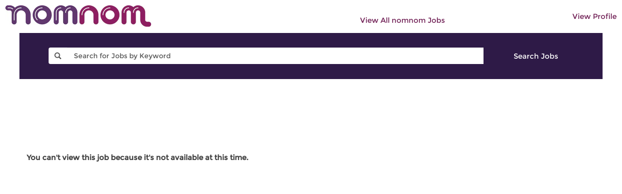

--- FILE ---
content_type: text/html;charset=UTF-8
request_url: https://careers.parpacific.com/nomnom/job/Kahului-Part-Time-Hele-Customer-Service-Associate-(Kahului)-HI-96732/3408-en_US/
body_size: 42179
content:
<!DOCTYPE html>
<html class="html5" xml:lang="en-US" lang="en-US" xmlns="http://www.w3.org/1999/xhtml">

        <head>
            <meta http-equiv="X-UA-Compatible" content="IE=edge,chrome=1" />
            <meta http-equiv="Content-Type" content="text/html;charset=UTF-8" />
            <meta http-equiv="Content-Type" content="text/html; charset=utf-8" />
                <meta name="viewport" content="width=device-width, initial-scale=1.0" />
                        <meta name="google-site-verification" content="RI4RNeo0WXXn7v0jeCRpXVfnFFKIewYuW9_wPNl2XOg" />
                        <meta name="msvalidate.01" content="E6AF6761C3D18803A4E695A52B54AF31" />
                        <link type="text/css" class="keepscript" rel="stylesheet" href="https://careers.parpacific.com/platform/bootstrap/3.4.8_NES/css/bootstrap.min.css" />
                            <link type="text/css" rel="stylesheet" href="/platform/css/j2w/min/bootstrapV3.global.responsive.min.css?h=906dcb68" />
                <script type="text/javascript" src="https://performancemanager4.successfactors.com/verp/vmod_v1/ui/extlib/jquery_3.5.1/jquery.js"></script>
                <script type="text/javascript" src="https://performancemanager4.successfactors.com/verp/vmod_v1/ui/extlib/jquery_3.5.1/jquery-migrate.js"></script>
            <script type="text/javascript" src="/platform/js/jquery/jquery-migrate-1.4.1.js"></script>
                <title> Job Details | Par Pacific</title>

        <meta name="keywords" />
        <meta name="description" />
        <link rel="canonical" href="https://careers.parpacific.com/job///" />
            <meta name="robots" content="noindex" />
        <meta name="twitter:card" content="summary" />
                <meta property="og:title" />
                <meta property="og:description" />
                <meta name="twitter:title" />
                <meta name="twitter:description" />
                 <span id="aria-pageTitleText-hidden" class="aria-pageTitleText-hidden" role="heading" aria-level="1"></span>
                <link type="text/css" rel="stylesheet" href="//rmkcdn.successfactors.com/dd8cf969/16988479-6c5e-40e7-9ccf-f.css" />
                            <link type="text/css" rel="stylesheet" href="/platform/csb/css/customHeader.css?h=906dcb68" />
                            <link type="text/css" rel="stylesheet" href="/platform/css/j2w/min/sitebuilderframework.min.css?h=906dcb68" />
                            <link type="text/css" rel="stylesheet" href="/platform/css/j2w/min/sitebuilderframeworkunify.min.css?h=906dcb68" />
                            <link type="text/css" rel="stylesheet" href="/platform/css/j2w/min/sitebuilderframework.tileSearch.min.css?h=906dcb68" />
                            <link type="text/css" rel="stylesheet" href="/platform/css/j2w/min/BS3ColumnizedSearch.min.css?h=906dcb68" />
                            <link type="text/css" rel="stylesheet" href="/platform/fontawesome4.7/css/font-awesome-4.7.0.min.css?h=906dcb68" /><script type="text/javascript">
$(function()
 {

    $(".mobile-nav .dropdown-toggle").addClass("collapsed");


    // open "view more" facets
    if ($('#options-search').length > 0 && j2w.search) {
        setTimeout(function () {
            $('#options-search').trigger('click');
        }, 100)
    }
});
</script>

        <link rel="shortcut icon" href="//rmkcdn.successfactors.com/dd8cf969/75c559f5-4e68-4c2a-b76c-1.jpg" type="image/x-icon" />
            <style id="antiClickjack" type="text/css">body{display:none !important;}</style>
            <script type="text/javascript" id="antiClickJackScript">
                if (self === top) {
                    var antiClickjack = document.getElementById("antiClickjack");
                    antiClickjack.parentNode.removeChild(antiClickjack);
                } else {
                    top.location = self.location;
                }
            </script>
        </head>

        <body class="coreCSB job-page bodynomnom unify bodynomnom" id="body">

        <div id="outershell" class="outershellnomnom">

    <div id="header" class="custom-header headernomnom headermainnomnom " role="banner">
        <script type="text/javascript">
            //<![CDATA[
            $(function()
            {
                /* Using 'skipLinkSafari' to include CSS styles specific to Safari. */
                if (navigator.userAgent.indexOf('Safari') != -1 && navigator.userAgent.indexOf('Chrome') == -1) {
                    $("#skipLink").attr('class', 'skipLinkSafari');
                }
            });
            //]]>
        </script>
        <div id="skip">
            <a href="#content" id="skipLink" class="skipLink" title="Skip to main content"><span>Skip to main content</span></a>
        </div>

        <div class="custom-mobile-header displayM center unmodified backgroundimage">
        <div class="custom-header-content custom-header-row-0">
            <div class="row">

                    <div class="custom-header-row-content custom-header-column-0 col-xs-4 content-align-left content-align-top backgroundcolor72228158" style="padding:0px 0px 0px 0px; height:px;">
    <div class="custom-header-logo backgroundcolor72228158 customheaderlinkhovercolorebb21b3dd1d3b6db" style="padding: 10px;">
        <div class="limitwidth">
            <div class="inner">
                    <a href="http://careers.parpacific.com/nomnom" title="nomnom careers " style="display:inline-block">
                        <img class="logo" src="//rmkcdn.successfactors.com/dd8cf969/073d7eaf-60e0-4302-a4b2-9.png" alt="nomnom careers " />
                    </a>
            </div>
        </div>
    </div>
                    </div>

                    <div class="custom-header-row-content custom-header-column-1 col-xs-4 content-align-left content-align-top backgroundcolor" style="padding:0px 0px 0px 0px; height:px;">
                    </div>

                    <div class="custom-header-row-content custom-header-column-2 col-xs-4 content-align-right content-align-middle backgroundcolor72228158" style="padding:20px 0px 5px 0px; height:50px;">

    <div class="custom-header-menu backgroundcolor72228158">
                <div class="menu mobile upper">
                    <div class="nav">
                        <div class="dropdown mobile-nav">
                            <a href="#" title="Menu" aria-label="Menu" class="dropdown-toggle" role="button" aria-expanded="false" data-toggle="collapse" data-target="#dropdown-menu-mobile" aria-controls="dropdown-menu-mobile"><span class="mobilelink fa fa-bars"></span></a>
                            
                        </div>
                    </div>
                </div>


    </div>
                    </div>

                <div class="clearfix"></div>
            </div>
        </div>
        
        <div class="menu-items">

    <div class="menu mobile upper">
        <div class="nav">
            <div class="dropdown mobile">
                <ul id="dropdown-menu-mobile" class="dropdown-menu nav-collapse-mobile-7f723d709c2309b1 backgroundcolor72228158">
        <li class="linkcolor8c0e0c0b34e98a48 linkhovercolorebb21b3dd1d3b6db customheaderlinkhovercolorebb21b3dd1d3b6db"><a href="/nomnom/go/nomnomPNW/8809500/" title="View All nomnom  Jobs">View All nomnom  Jobs</a></li>
                </ul>
            </div>
        </div>
    </div>
        </div>
        <div class="custom-header-content custom-header-row-1">
            <div class="row">

                    <div class="custom-header-row-content custom-header-column-0 col-xs-4 content-align-left content-align-top backgroundcolor" style="padding:0px 0px 0px 0px; height:px;">
                    </div>

                    <div class="custom-header-row-content custom-header-column-1 col-xs-4 content-align-left content-align-top backgroundcolor" style="padding:0px 0px 0px 0px; height:px;">
                    </div>

                    <div class="custom-header-row-content custom-header-column-2 col-xs-4 content-align-right content-align-middle backgroundcolor72228158" style="padding:5px 0px 5px 0px; height:40px;">

    <div class="custom-header-signinLanguage backgroundcolor72228158" style="padding: 10px;">
        <div class="inner limitwidth">
            <div class="links" role="list">
                <div class="language node dropdown header-one headerlocaleselector linkhovercolorebb21b3dd1d3b6db customheaderlinkhovercolorebb21b3dd1d3b6db" role="listitem">
                </div>
                    <div class="profile node linkhovercolorebb21b3dd1d3b6db customheaderlinkhovercolorebb21b3dd1d3b6db" role="listitem">
			<div class="profileWidget">
					<a href="#" onclick="j2w.TC.handleViewProfileAction(event)" xml:lang="en-US" class="fontcolor8c0e0c0b34e98a48" lang="en-US" style="font-family:custom7e31387815154b1ca1e27; font-size:15px;">View Profile</a>
			</div>
                    </div>
            </div>
        </div>
        <div class="clearfix"></div>
    </div>
                    </div>

                <div class="clearfix"></div>
            </div>
        </div>
        
        <div class="menu-items">
        </div>
        </div>
        <div class="custom-tablet-header displayT center unmodified backgroundimage">
        <div class="custom-header-content custom-header-row-0">
            <div class="row">

                    <div class="custom-header-row-content custom-header-column-0 col-xs-4 content-align-left content-align-top backgroundcolor72228158" style="padding:0px 0px 0px 0px; height:px;">
    <div class="custom-header-logo backgroundcolor72228158 customheaderlinkhovercolorebb21b3dd1d3b6db" style="padding: 10px;">
        <div class="limitwidth">
            <div class="inner">
                    <a href="http://careers.parpacific.com/nomnom" title="nomnom careers " style="display:inline-block">
                        <img class="logo" src="//rmkcdn.successfactors.com/dd8cf969/073d7eaf-60e0-4302-a4b2-9.png" alt="nomnom careers " />
                    </a>
            </div>
        </div>
    </div>
                    </div>

                    <div class="custom-header-row-content custom-header-column-1 col-xs-4 content-align-left content-align-top backgroundcolor" style="padding:0px 0px 0px 0px; height:px;">
                    </div>

                    <div class="custom-header-row-content custom-header-column-2 col-xs-4 content-align-right content-align-middle backgroundcolor72228158" style="padding:20px 0px 5px 0px; height:50px;">

    <div class="custom-header-menu backgroundcolor72228158">
                <div class="limitwidth">
                    <div class="menu tablet upper">
                        <div class="nav">
                            <div class="dropdown mobile-nav">
                                <a href="#" title="Menu" aria-label="Menu" class="dropdown-toggle" role="button" aria-expanded="false" data-toggle="collapse" data-target="#dropdown-menu-tablet" aria-controls="dropdown-menu-tablet"><span class="mobilelink fa fa-bars"></span></a>
                                
                            </div>
                        </div>
                    </div>
                </div>


    </div>
                    </div>

                <div class="clearfix"></div>
            </div>
        </div>
        
        <div class="menu-items">

    <div class="menu tablet upper">
        <div class="nav">
            <div class="dropdown tablet">
                <ul id="dropdown-menu-tablet" class="dropdown-menu nav-collapse-tablet-7f723d709c2309b1 backgroundcolor72228158">
        <li class="linkcolor8c0e0c0b34e98a48 linkhovercolorebb21b3dd1d3b6db customheaderlinkhovercolorebb21b3dd1d3b6db"><a href="/nomnom/go/nomnomPNW/8809500/" title="View All nomnom  Jobs">View All nomnom  Jobs</a></li>
                </ul>
            </div>
        </div>
    </div>
        </div>
        <div class="custom-header-content custom-header-row-1">
            <div class="row">

                    <div class="custom-header-row-content custom-header-column-0 col-xs-4 content-align-left content-align-top backgroundcolor" style="padding:0px 0px 0px 0px; height:px;">
                    </div>

                    <div class="custom-header-row-content custom-header-column-1 col-xs-4 content-align-left content-align-top backgroundcolor" style="padding:0px 0px 0px 0px; height:px;">
                    </div>

                    <div class="custom-header-row-content custom-header-column-2 col-xs-4 content-align-right content-align-middle backgroundcolor72228158" style="padding:5px 0px 5px 0px; height:40px;">

    <div class="custom-header-signinLanguage backgroundcolor72228158" style="padding: 10px;">
        <div class="inner limitwidth">
            <div class="links" role="list">
                <div class="language node dropdown header-one headerlocaleselector linkhovercolorebb21b3dd1d3b6db customheaderlinkhovercolorebb21b3dd1d3b6db" role="listitem">
                </div>
                    <div class="profile node linkhovercolorebb21b3dd1d3b6db customheaderlinkhovercolorebb21b3dd1d3b6db" role="listitem">
			<div class="profileWidget">
					<a href="#" onclick="j2w.TC.handleViewProfileAction(event)" xml:lang="en-US" class="fontcolor8c0e0c0b34e98a48" lang="en-US" style="font-family:custom7e31387815154b1ca1e27; font-size:15px;">View Profile</a>
			</div>
                    </div>
            </div>
        </div>
        <div class="clearfix"></div>
    </div>
                    </div>

                <div class="clearfix"></div>
            </div>
        </div>
        
        <div class="menu-items">
        </div>
        </div>
        <div class="custom-desktop-header displayD center unmodified backgroundimage" role="navigation" aria-label="Header">
        <div class="custom-header-content custom-header-row-0">
            <div class="row">

                    <div class="custom-header-row-content custom-header-column-0 col-xs-3 content-align-left content-align-top backgroundcolor72228158" style="padding:0px 0px 0px 0px; height:px;">
    <div class="custom-header-logo backgroundcolor72228158 customheaderlinkhovercolor8c0e0c0b34e98a48" style="padding: 10px;">
        <div class="limitwidth">
            <div class="inner">
                    <a href="https://careers.parpacific.com/nomnom" title="Nomnom Careers" style="display:inline-block">
                        <img class="logo" src="//rmkcdn.successfactors.com/dd8cf969/e3fede18-89ab-4ba9-a89c-3.jpg" alt="Nomnom Careers" />
                    </a>
            </div>
        </div>
    </div>
                    </div>

                    <div class="custom-header-row-content custom-header-column-1 col-xs-6 content-align-right content-align-middle backgroundcolor72228158" style="padding:20px 0px 5px 0px; height:50px;">

    <div class="custom-header-menu backgroundcolor72228158">
                <div class="limitwidth">
                    <div class="menu desktop upper">
                        <div class="inner">
                            <ul class="nav nav-pills" role="list">
        <li class="linkcolor8c0e0c0b34e98a48 linkhovercolorebb21b3dd1d3b6db customheaderlinkhovercolorebb21b3dd1d3b6db"><a href="/nomnom/go/nomnomPNW/8809500/" title="View All nomnom Jobs">View All nomnom Jobs</a></li>
                            </ul>
                        </div>
                    </div>
                </div>


    </div>
                    </div>

                    <div class="custom-header-row-content custom-header-column-2 col-xs-3 content-align-right content-align-middle backgroundcolor72228158" style="padding:5px 0px 5px 0px; height:40px;">

    <div class="custom-header-signinLanguage backgroundcolor72228158" style="padding: 10px;">
        <div class="inner limitwidth">
            <div class="links" role="list">
                <div class="language node dropdown header-one headerlocaleselector linkhovercolorebb21b3dd1d3b6db customheaderlinkhovercolorebb21b3dd1d3b6db" role="listitem">
                </div>
                    <div class="profile node linkhovercolorebb21b3dd1d3b6db customheaderlinkhovercolorebb21b3dd1d3b6db" role="listitem">
			<div class="profileWidget">
					<a href="#" onclick="j2w.TC.handleViewProfileAction(event)" xml:lang="en-US" class="fontcolor8c0e0c0b34e98a48" lang="en-US" style="font-family:custom7e31387815154b1ca1e27; font-size:15px;">View Profile</a>
			</div>
                    </div>
            </div>
        </div>
        <div class="clearfix"></div>
    </div>
                    </div>

                <div class="clearfix"></div>
            </div>
        </div>
        
        <div class="menu-items">
        </div>
        </div>
    </div>
            <div id="innershell" class="innershellnomnom">
                <div id="content" tabindex="-1" class="contentnomnom" role="main">
                    <div class="inner">

        <script type="application/javascript">
          // Variables for CSB determined properties
          var jobAlertLinkLabelTextFontColor = "";
          var jobAlertLinkLabelTextHoverColor = "";

          document.getElementById("aria-pageTitleText-hidden").innerText = "";
        </script>

        
        <div id="search-wrapper">
    <div class="search displayDTM">
        <div id="search-wrapper">

        <input name="createNewAlert" type="hidden" value="false" />
        <div class="well well-small searchwell" role="search">
            <div class="row">

                <div class="col-lg-10">
                    <div class="input-group form-group">
                        <span class="input-group-addon glyphicon glyphicon-search" aria-label="Search for Jobs by Keyword" title="Search for Jobs by Keyword" id="sizing-addon1"></span>
                        <input type="search" data-testid="searchByKeywords" class="form-control" autocomplete="false" name="q" aria-label="Search for Jobs by Keyword" placeholder="Search for Jobs by Keyword" maxlength="50" />
                    </div>
                </div>
                <div class="col-lg-2">
                            <button onclick="navToSearchResults()" class="btn keywordsearchbutton" data-testid="submitJobSearchBtn" title="Search Jobs">Search Jobs</button>
                </div>
            </div>
        </div>

        <script type="text/javascript">
            //<![CDATA[
            window.savedFilter = "null";
            var isBrandedHostName = "false";
            //String isBrandedHostName is being used as multiple other places, so creating a new boolean variable to handle job search href.
            var isBrandedHostNameBool = "false" === "true";

            function navToSearchResults() {
                var brand = "nomnom";
                var isBrandFormEnabled = "false" === "true";
                if(j2w.SearchManager && j2w.SearchManager.search){
                    j2w.SearchResultsUnify.removeResultContent();
                    j2w.SearchManager.search(null);
                } else{
                    var sQueryParm = "";
                    $(".well-small.searchwell input:visible").each(function(index,item) {
                        sQueryParm += encodeURIComponent(item.name) + "=" + encodeURIComponent(item.value) + "&"
                    });
                    if (isBrandedHostNameBool) {
                        window.location.href = '/search/?'+ sQueryParm;
                    } else {
                        window.location.href = (brand && isBrandFormEnabled ? '/' + brand : '') + '/search/?'+ sQueryParm;
                    }
                }
            }

            (function(){

                var oSearchInputs = $('.searchwell .input-group > input');
                var submitButton = $('.searchwell .keywordsearchbutton:visible');
                oSearchInputs.on('keyup', function (e) {
                    if(e?.key?.toLowerCase() === 'enter') {
                        submitButton.trigger('click');
                    }
                });

            })()

            //]]>
        </script>
        </div>
    </div>
            <div class="clear clearfix"></div>
        </div>
        
        <div class="jobDisplayShell" itemscope="itemscope">
            <div class="jobDisplay">
                <div class="content">
                    <div class="job">
                                <p class="jobErrMsg"><strong>You can't view this job because it's not available at this time.</strong></p>
                    </div>
                    <div class="clear clearfix"></div>
                </div>
                <div class="clear clearfix"></div>
            </div>
        </div>
            <script type="application/javascript">
              if("09eae914" === "be6ff2cb" && "#F4F4F4") {
                jobAlertLinkLabelTextFontColor = "#F4F4F4";
              }
              if("09eae914" === "bad61b21" && "#F4F4F4") {
                jobAlertLinkLabelTextHoverColor = "#F4F4F4";
              }
            </script>
            <script type="application/javascript">
              if("1482036f" === "be6ff2cb" && "#FF8000") {
                jobAlertLinkLabelTextFontColor = "#FF8000";
              }
              if("1482036f" === "bad61b21" && "#FF8000") {
                jobAlertLinkLabelTextHoverColor = "#FF8000";
              }
            </script>
            <script type="application/javascript">
              if("1992e1320c2c11ff" === "be6ff2cb" && "#005dc4") {
                jobAlertLinkLabelTextFontColor = "#005dc4";
              }
              if("1992e1320c2c11ff" === "bad61b21" && "#005dc4") {
                jobAlertLinkLabelTextHoverColor = "#005dc4";
              }
            </script>
            <script type="application/javascript">
              if("2786d056" === "be6ff2cb" && "#0070F2") {
                jobAlertLinkLabelTextFontColor = "#0070F2";
              }
              if("2786d056" === "bad61b21" && "#0070F2") {
                jobAlertLinkLabelTextHoverColor = "#0070F2";
              }
            </script>
            <script type="application/javascript">
              if("28a48de6" === "be6ff2cb" && "#F6F0E2") {
                jobAlertLinkLabelTextFontColor = "#F6F0E2";
              }
              if("28a48de6" === "bad61b21" && "#F6F0E2") {
                jobAlertLinkLabelTextHoverColor = "#F6F0E2";
              }
            </script>
            <script type="application/javascript">
              if("2abd62e8" === "be6ff2cb" && "#45484A") {
                jobAlertLinkLabelTextFontColor = "#45484A";
              }
              if("2abd62e8" === "bad61b21" && "#45484A") {
                jobAlertLinkLabelTextHoverColor = "#45484A";
              }
            </script>
            <script type="application/javascript">
              if("2acb5dd3acd22927" === "be6ff2cb" && "#61b4e5") {
                jobAlertLinkLabelTextFontColor = "#61b4e5";
              }
              if("2acb5dd3acd22927" === "bad61b21" && "#61b4e5") {
                jobAlertLinkLabelTextHoverColor = "#61b4e5";
              }
            </script>
            <script type="application/javascript">
              if("2b113035" === "be6ff2cb" && "#D9D9D9") {
                jobAlertLinkLabelTextFontColor = "#D9D9D9";
              }
              if("2b113035" === "bad61b21" && "#D9D9D9") {
                jobAlertLinkLabelTextHoverColor = "#D9D9D9";
              }
            </script>
            <script type="application/javascript">
              if("416dec76" === "be6ff2cb" && "#38abe1") {
                jobAlertLinkLabelTextFontColor = "#38abe1";
              }
              if("416dec76" === "bad61b21" && "#38abe1") {
                jobAlertLinkLabelTextHoverColor = "#38abe1";
              }
            </script>
            <script type="application/javascript">
              if("4ad44baf" === "be6ff2cb" && "#222222") {
                jobAlertLinkLabelTextFontColor = "#222222";
              }
              if("4ad44baf" === "bad61b21" && "#222222") {
                jobAlertLinkLabelTextHoverColor = "#222222";
              }
            </script>
            <script type="application/javascript">
              if("4eb37d5a0fb49f51" === "be6ff2cb" && "#0a3b61") {
                jobAlertLinkLabelTextFontColor = "#0a3b61";
              }
              if("4eb37d5a0fb49f51" === "bad61b21" && "#0a3b61") {
                jobAlertLinkLabelTextHoverColor = "#0a3b61";
              }
            </script>
            <script type="application/javascript">
              if("54b1677429d08cab" === "be6ff2cb" && "#e1e2e4") {
                jobAlertLinkLabelTextFontColor = "#e1e2e4";
              }
              if("54b1677429d08cab" === "bad61b21" && "#e1e2e4") {
                jobAlertLinkLabelTextHoverColor = "#e1e2e4";
              }
            </script>
            <script type="application/javascript">
              if("66e5c9ae" === "be6ff2cb" && "#DCDFE3") {
                jobAlertLinkLabelTextFontColor = "#DCDFE3";
              }
              if("66e5c9ae" === "bad61b21" && "#DCDFE3") {
                jobAlertLinkLabelTextHoverColor = "#DCDFE3";
              }
            </script>
            <script type="application/javascript">
              if("69e3b504" === "be6ff2cb" && "#B5D7FF") {
                jobAlertLinkLabelTextFontColor = "#B5D7FF";
              }
              if("69e3b504" === "bad61b21" && "#B5D7FF") {
                jobAlertLinkLabelTextHoverColor = "#B5D7FF";
              }
            </script>
            <script type="application/javascript">
              if("6c1016ac" === "be6ff2cb" && "#EBF3FF") {
                jobAlertLinkLabelTextFontColor = "#EBF3FF";
              }
              if("6c1016ac" === "bad61b21" && "#EBF3FF") {
                jobAlertLinkLabelTextHoverColor = "#EBF3FF";
              }
            </script>
            <script type="application/javascript">
              if("6d751b5d" === "be6ff2cb" && "#D6DADE") {
                jobAlertLinkLabelTextFontColor = "#D6DADE";
              }
              if("6d751b5d" === "bad61b21" && "#D6DADE") {
                jobAlertLinkLabelTextHoverColor = "#D6DADE";
              }
            </script>
            <script type="application/javascript">
              if("72228158" === "be6ff2cb" && "#ffffff") {
                jobAlertLinkLabelTextFontColor = "#ffffff";
              }
              if("72228158" === "bad61b21" && "#ffffff") {
                jobAlertLinkLabelTextHoverColor = "#ffffff";
              }
            </script>
            <script type="application/javascript">
              if("788dd21b" === "be6ff2cb" && "#556B82") {
                jobAlertLinkLabelTextFontColor = "#556B82";
              }
              if("788dd21b" === "bad61b21" && "#556B82") {
                jobAlertLinkLabelTextHoverColor = "#556B82";
              }
            </script>
            <script type="application/javascript">
              if("7955f7f7" === "be6ff2cb" && "#EFF1F2") {
                jobAlertLinkLabelTextFontColor = "#EFF1F2";
              }
              if("7955f7f7" === "bad61b21" && "#EFF1F2") {
                jobAlertLinkLabelTextHoverColor = "#EFF1F2";
              }
            </script>
            <script type="application/javascript">
              if("79c0264a" === "be6ff2cb" && "#E8F3FF") {
                jobAlertLinkLabelTextFontColor = "#E8F3FF";
              }
              if("79c0264a" === "bad61b21" && "#E8F3FF") {
                jobAlertLinkLabelTextHoverColor = "#E8F3FF";
              }
            </script>
            <script type="application/javascript">
              if("7b94cfc9" === "be6ff2cb" && "#0068B1") {
                jobAlertLinkLabelTextFontColor = "#0068B1";
              }
              if("7b94cfc9" === "bad61b21" && "#0068B1") {
                jobAlertLinkLabelTextHoverColor = "#0068B1";
              }
            </script>
            <script type="application/javascript">
              if("7ee7f707" === "be6ff2cb" && "#C6C6C6") {
                jobAlertLinkLabelTextFontColor = "#C6C6C6";
              }
              if("7ee7f707" === "bad61b21" && "#C6C6C6") {
                jobAlertLinkLabelTextHoverColor = "#C6C6C6";
              }
            </script>
            <script type="application/javascript">
              if("8265c91f" === "be6ff2cb" && "#595959") {
                jobAlertLinkLabelTextFontColor = "#595959";
              }
              if("8265c91f" === "bad61b21" && "#595959") {
                jobAlertLinkLabelTextHoverColor = "#595959";
              }
            </script>
            <script type="application/javascript">
              if("83ba952e" === "be6ff2cb" && "#828C97") {
                jobAlertLinkLabelTextFontColor = "#828C97";
              }
              if("83ba952e" === "bad61b21" && "#828C97") {
                jobAlertLinkLabelTextHoverColor = "#828C97";
              }
            </script>
            <script type="application/javascript">
              if("8c0e0c0b34e98a48" === "be6ff2cb" && "#722257") {
                jobAlertLinkLabelTextFontColor = "#722257";
              }
              if("8c0e0c0b34e98a48" === "bad61b21" && "#722257") {
                jobAlertLinkLabelTextHoverColor = "#722257";
              }
            </script>
            <script type="application/javascript">
              if("8e2bd1b0" === "be6ff2cb" && "#D6D6D6") {
                jobAlertLinkLabelTextFontColor = "#D6D6D6";
              }
              if("8e2bd1b0" === "bad61b21" && "#D6D6D6") {
                jobAlertLinkLabelTextHoverColor = "#D6D6D6";
              }
            </script>
            <script type="application/javascript">
              if("9640ffecac51f632" === "be6ff2cb" && "#00a8e1") {
                jobAlertLinkLabelTextFontColor = "#00a8e1";
              }
              if("9640ffecac51f632" === "bad61b21" && "#00a8e1") {
                jobAlertLinkLabelTextHoverColor = "#00a8e1";
              }
            </script>
            <script type="application/javascript">
              if("9c3a0fbd" === "be6ff2cb" && "#E3573A") {
                jobAlertLinkLabelTextFontColor = "#E3573A";
              }
              if("9c3a0fbd" === "bad61b21" && "#E3573A") {
                jobAlertLinkLabelTextHoverColor = "#E3573A";
              }
            </script>
            <script type="application/javascript">
              if("a880bb1b" === "be6ff2cb" && "#999999") {
                jobAlertLinkLabelTextFontColor = "#999999";
              }
              if("a880bb1b" === "bad61b21" && "#999999") {
                jobAlertLinkLabelTextHoverColor = "#999999";
              }
            </script>
            <script type="application/javascript">
              if("af1a2bf04743f415" === "be6ff2cb" && "#004a97") {
                jobAlertLinkLabelTextFontColor = "#004a97";
              }
              if("af1a2bf04743f415" === "bad61b21" && "#004a97") {
                jobAlertLinkLabelTextHoverColor = "#004a97";
              }
            </script>
            <script type="application/javascript">
              if("b6a533a1" === "be6ff2cb" && "#444444") {
                jobAlertLinkLabelTextFontColor = "#444444";
              }
              if("b6a533a1" === "bad61b21" && "#444444") {
                jobAlertLinkLabelTextHoverColor = "#444444";
              }
            </script>
            <script type="application/javascript">
              if("bad61b21" === "be6ff2cb" && "#223548") {
                jobAlertLinkLabelTextFontColor = "#223548";
              }
              if("bad61b21" === "bad61b21" && "#223548") {
                jobAlertLinkLabelTextHoverColor = "#223548";
              }
            </script>
            <script type="application/javascript">
              if("be6ff2cb" === "be6ff2cb" && "#0064D9") {
                jobAlertLinkLabelTextFontColor = "#0064D9";
              }
              if("be6ff2cb" === "bad61b21" && "#0064D9") {
                jobAlertLinkLabelTextHoverColor = "#0064D9";
              }
            </script>
            <script type="application/javascript">
              if("cc28bbf337d4a9a2" === "be6ff2cb" && "#d3d1d1") {
                jobAlertLinkLabelTextFontColor = "#d3d1d1";
              }
              if("cc28bbf337d4a9a2" === "bad61b21" && "#d3d1d1") {
                jobAlertLinkLabelTextHoverColor = "#d3d1d1";
              }
            </script>
            <script type="application/javascript">
              if("ccd693ae" === "be6ff2cb" && "#DCF2F5") {
                jobAlertLinkLabelTextFontColor = "#DCF2F5";
              }
              if("ccd693ae" === "bad61b21" && "#DCF2F5") {
                jobAlertLinkLabelTextHoverColor = "#DCF2F5";
              }
            </script>
            <script type="application/javascript">
              if("d255ccd7" === "be6ff2cb" && "#444444") {
                jobAlertLinkLabelTextFontColor = "#444444";
              }
              if("d255ccd7" === "bad61b21" && "#444444") {
                jobAlertLinkLabelTextHoverColor = "#444444";
              }
            </script>
            <script type="application/javascript">
              if("d3549a8b" === "be6ff2cb" && "#83888B") {
                jobAlertLinkLabelTextFontColor = "#83888B";
              }
              if("d3549a8b" === "bad61b21" && "#83888B") {
                jobAlertLinkLabelTextHoverColor = "#83888B";
              }
            </script>
            <script type="application/javascript">
              if("d6b1ab22" === "be6ff2cb" && "#333333") {
                jobAlertLinkLabelTextFontColor = "#333333";
              }
              if("d6b1ab22" === "bad61b21" && "#333333") {
                jobAlertLinkLabelTextHoverColor = "#333333";
              }
            </script>
            <script type="application/javascript">
              if("e17c6a8d" === "be6ff2cb" && "#F6F6F6") {
                jobAlertLinkLabelTextFontColor = "#F6F6F6";
              }
              if("e17c6a8d" === "bad61b21" && "#F6F6F6") {
                jobAlertLinkLabelTextHoverColor = "#F6F6F6";
              }
            </script>
            <script type="application/javascript">
              if("e46d086e" === "be6ff2cb" && "#788FA6") {
                jobAlertLinkLabelTextFontColor = "#788FA6";
              }
              if("e46d086e" === "bad61b21" && "#788FA6") {
                jobAlertLinkLabelTextHoverColor = "#788FA6";
              }
            </script>
            <script type="application/javascript">
              if("ebb21b3dd1d3b6db" === "be6ff2cb" && "#5e366e") {
                jobAlertLinkLabelTextFontColor = "#5e366e";
              }
              if("ebb21b3dd1d3b6db" === "bad61b21" && "#5e366e") {
                jobAlertLinkLabelTextHoverColor = "#5e366e";
              }
            </script>
            <script type="application/javascript">
              if("ec54a31fd72cfe7e" === "be6ff2cb" && "#000000") {
                jobAlertLinkLabelTextFontColor = "#000000";
              }
              if("ec54a31fd72cfe7e" === "bad61b21" && "#000000") {
                jobAlertLinkLabelTextHoverColor = "#000000";
              }
            </script>
            <script type="application/javascript">
              if("f364f0eeb7b469c0" === "be6ff2cb" && "#2e1a47") {
                jobAlertLinkLabelTextFontColor = "#2e1a47";
              }
              if("f364f0eeb7b469c0" === "bad61b21" && "#2e1a47") {
                jobAlertLinkLabelTextHoverColor = "#2e1a47";
              }
            </script>
            <script type="application/javascript">
              if("fb47e2ef" === "be6ff2cb" && "#1D2D3E") {
                jobAlertLinkLabelTextFontColor = "#1D2D3E";
              }
              if("fb47e2ef" === "bad61b21" && "#1D2D3E") {
                jobAlertLinkLabelTextHoverColor = "#1D2D3E";
              }
            </script>

        <script type="text/javascript">
          //<![CDATA[

          const jobAlertLinkLabelTextFontName = 'Arial, Helvetica, sans-serif' || 'Arial';
          const jobAlertLinkLabelTextFontSize = '16' || '16';
          const calcJobAlertLinkLabelTextFontColor = jobAlertLinkLabelTextFontColor || '#0064D9';
          const calcJobAlertLinkLabelTextHoverColor = jobAlertLinkLabelTextHoverColor || '223548';
          document.documentElement.style.cssText += '--jobAlertLinkLabelTextFontName: '.concat(jobAlertLinkLabelTextFontName).concat(";");
          document.documentElement.style.cssText += '--jobAlertLinkLabelTextFontSize: '.concat(jobAlertLinkLabelTextFontSize).concat("px;");
          document.documentElement.style.cssText += '--jobAlertLinkLabelTextFontColor: '.concat(calcJobAlertLinkLabelTextFontColor).concat(";");
          document.documentElement.style.cssText += '--jobAlertLinkLabelTextHoverColor: '.concat(calcJobAlertLinkLabelTextHoverColor).concat(";");

          $(function() {
            $('.jobAlertComponent--button').click(function (e) {
              e.preventDefault();
              j2w.TC.collectForCASWorkflow({
                agent: null,
                emailAddress: "",
                action: "subscribe",
                socialSrc: "",
                frequency: 7,
                keywords: "",
                location: ""
              });
            });
          });

          //]]>
        </script>

        <script type="text/javascript">
            //<![CDATA[
             window.jobDataHidden = {};
            //]]>
        </script>
                    </div>
                </div>
            </div>

    <div id="footer" role="contentinfo">
        <div id="footerRowTop" class="footernomnom footerRow">
            <div class="container ">

    <div id="footerInnerLinksSocial" class="row">
        <ul class="inner links" role="list">
        </ul>
            <div class="rightfloat">
            </div>
        </div>
            </div>
        </div>

        <div id="footerRowBottom" class="footernomnom footerRow">
            <div class="container ">
                    <p>Copyright nomnom 2021</p>
            </div>
        </div>
    </div>
        </div>
            <script src="/platform/js/typeahead.bundle-0.10.2.min.js" type="text/javascript"></script>
            <script class="keepscript" src="https://careers.parpacific.com/platform/bootstrap/3.4.8_NES/js/lib/dompurify/purify.min.js" type="text/javascript"></script>
            <script class="keepscript" src="https://careers.parpacific.com/platform/bootstrap/3.4.8_NES/js/bootstrap.min.js" type="text/javascript"></script>
		<script type="text/javascript">
		//<![CDATA[
			$(function() 
			{
				var ctid = '4ed54d39-6973-480d-8abb-f408b9ea04f1';
				var referrer = '';
				var landing = document.location.href;
				var brand = 'nomnom';
				$.ajax({ url: '/services/t/l'
						,data: 'referrer='+ encodeURIComponent(referrer)
								+ '&ctid=' + ctid 
								+ '&landing=' + encodeURIComponent(landing)
								+ '&brand=' + brand
						,dataType: 'json'
						,cache: false
						,success: function(){}
				});
			});
		//]]>
		</script>
        <script type="text/javascript">
            //<![CDATA[
            $(function() {
                $('input:submit,button:submit').each(function(){
                    var submitButton = $(this);
                    if(submitButton.val() == '') submitButton.val('');
                });

                $('input, textarea').placeholder();
            });
            //]]>
        </script>
					<script type="text/javascript" src="/platform/js/localized/strings_en_US.js?h=906dcb68"></script>
					<script type="text/javascript" src="/platform/js/j2w/min/j2w.core.min.js?h=906dcb68"></script>
					<script type="text/javascript" src="/platform/js/j2w/min/j2w.tc.min.js?h=906dcb68"></script>

		<script type="text/javascript">
			//<![CDATA[
				j2w.init({
					"cookiepolicy"   : 3,
					"useSSL"         : true,
					"isUsingSSL"     : true,
					"isResponsive"   : true,
					"categoryId"     : 0,
					"siteTypeId"     : 1,
					"ssoCompanyId"   : 'parpacific',
					"ssoUrl"         : 'https://career4.successfactors.com',
					"passwordRegEx"  : '^(?=.{6,20}$)(?!.*(.)\\1{3})(?=.*([\\d]|[^\\w\\d\\s]))(?=.*[A-Za-z])(?!.*[\\u007F-\\uFFFF\\s])',
					"emailRegEx"     : '^(?![+])(?=([a-zA-Z0-9\\\'.+!_-])+[@]([a-zA-Z0-9]|[a-zA-Z0-9][a-zA-Z0-9.-]*[a-zA-Z0-9])[.]([a-zA-Z]){1,63}$)(?!.*[\\u007F-\\uFFFF\\s,])(?!.*[.]{2})',
					"hasATSUserID"	 : false,
					"useCASWorkflow" : true,
					"brand"          : "nomnom",
					"dpcsStateValid" : true
					
				});

				j2w.TC.init({
					"seekConfig" : {
						"url" : 'https\x3A\x2F\x2Fwww.seek.com.au\x2Fapi\x2Fiam\x2Foauth2\x2Fauthorize',
						"id"  : 'successfactors12',
						"advertiserid" : ''
					}
				});

				$.ajaxSetup({
					cache   : false,
					headers : {
						"X-CSRF-Token" : "78302093-52ce-42e3-914e-9c19185fc247"
					}
				});
			//]]>
		</script>
					<script type="text/javascript" src="/platform/js/search/search.js?h=906dcb68"></script>
					<script type="text/javascript" src="/platform/js/j2w/min/j2w.user.min.js?h=906dcb68"></script>
					<script type="text/javascript" src="/platform/js/j2w/min/j2w.agent.min.js?h=906dcb68"></script>
        
        <script type="text/javascript" src="/platform/js/jquery/js.cookie-2.2.1.min.js"></script>
        <script type="text/javascript" src="/platform/js/jquery/jquery.lightbox_me.js"></script>
        <script type="text/javascript" src="/platform/js/jquery/jquery.placeholder.2.0.7.min.js"></script>
        <script type="text/javascript" src="/js/override.js?locale=en_US&amp;i=424068647"></script>
        <script type="text/javascript">
            const jobAlertSpans = document.querySelectorAll("[data-testid=jobAlertSpanText]");
            jobAlertSpans?.forEach((jobEl) => {
              jobEl.textContent = window?.jsStr?.tcjobresultscreatejobalertsdetailstext || "";
            });
        </script>
		</body>
    </html>

--- FILE ---
content_type: text/css
request_url: https://rmkcdn.successfactors.com/dd8cf969/16988479-6c5e-40e7-9ccf-f.css
body_size: 13963
content:
/* Correlation Id: [425400e2-9f07-47dc-994c-05ddd6a52622] */.pagination-well{width:100%;}ul.pagination{float:right;}.pagination-label-row{float:left;}.job .job-location .jobmarkets{display:none;}#similar-jobs{display:none;}.job .job-location .jobsegments{display:none;}body.coreCSB .fontcolora880bb1b,body.coreCSB .fontcolora880bb1b h1,body.coreCSB .fontcolora880bb1b h2,body.coreCSB .fontcolora880bb1b h3,body.coreCSB .fontcolora880bb1b h4,body.coreCSB .fontcolora880bb1b h5,body.coreCSB .fontcolora880bb1b h6,body.coreCSB .fontcolora880bb1b .force .the .color{color:rgb(153,153,153) !important;}body.coreCSB .backgroundcolora880bb1b{background-color:rgba(153,153,153,1.0);}body.coreCSB .bordercolora880bb1b{border-color:rgba(153,153,153,1.0);}body.coreCSB .linkcolora880bb1b a, html > body.coreCSB a.linkcolora880bb1b{color:rgb(153,153,153) !important;}body.coreCSB .linkhovercolora880bb1b a:not(.btn):hover,body.coreCSB .linkhovercolora880bb1b a:not(.btn):focus,html > body.coreCSB a.linkhovercolora880bb1b:not(.btn):hover,body.coreCSB#body a.linkhovercolora880bb1b:not(.btn):focus{color:rgb(153,153,153) !important;}body.coreCSB .linkhovercolora880bb1b > span > a:hover,body.coreCSB .linkhovercolora880bb1b > span > a:focus{color:rgb(153,153,153) !important;}body.coreCSB .customheaderlinkhovercolora880bb1b a:not(.btn):focus{border:1px dashed rgba(153,153,153,1.0) !important; outline:none !important; box-shadow: none;}body.coreCSB .fontcolorb6a533a1,body.coreCSB .fontcolorb6a533a1 h1,body.coreCSB .fontcolorb6a533a1 h2,body.coreCSB .fontcolorb6a533a1 h3,body.coreCSB .fontcolorb6a533a1 h4,body.coreCSB .fontcolorb6a533a1 h5,body.coreCSB .fontcolorb6a533a1 h6,body.coreCSB .fontcolorb6a533a1 .force .the .color{color:rgb(68,68,68) !important;}body.coreCSB .backgroundcolorb6a533a1{background-color:rgba(68,68,68,1.0);}body.coreCSB .bordercolorb6a533a1{border-color:rgba(68,68,68,1.0);}body.coreCSB .linkcolorb6a533a1 a, html > body.coreCSB a.linkcolorb6a533a1{color:rgb(68,68,68) !important;}body.coreCSB .linkhovercolorb6a533a1 a:not(.btn):hover,body.coreCSB .linkhovercolorb6a533a1 a:not(.btn):focus,html > body.coreCSB a.linkhovercolorb6a533a1:not(.btn):hover,body.coreCSB#body a.linkhovercolorb6a533a1:not(.btn):focus{color:rgb(68,68,68) !important;}body.coreCSB .linkhovercolorb6a533a1 > span > a:hover,body.coreCSB .linkhovercolorb6a533a1 > span > a:focus{color:rgb(68,68,68) !important;}body.coreCSB .customheaderlinkhovercolorb6a533a1 a:not(.btn):focus{border:1px dashed rgba(68,68,68,1.0) !important; outline:none !important; box-shadow: none;}body.coreCSB .fontcolor72228158,body.coreCSB .fontcolor72228158 h1,body.coreCSB .fontcolor72228158 h2,body.coreCSB .fontcolor72228158 h3,body.coreCSB .fontcolor72228158 h4,body.coreCSB .fontcolor72228158 h5,body.coreCSB .fontcolor72228158 h6,body.coreCSB .fontcolor72228158 .force .the .color{color:rgb(255,255,255) !important;}body.coreCSB .backgroundcolor72228158{background-color:rgba(255,255,255,1.0);}body.coreCSB .bordercolor72228158{border-color:rgba(255,255,255,1.0);}body.coreCSB .linkcolor72228158 a, html > body.coreCSB a.linkcolor72228158{color:rgb(255,255,255) !important;}body.coreCSB .linkhovercolor72228158 a:not(.btn):hover,body.coreCSB .linkhovercolor72228158 a:not(.btn):focus,html > body.coreCSB a.linkhovercolor72228158:not(.btn):hover,body.coreCSB#body a.linkhovercolor72228158:not(.btn):focus{color:rgb(255,255,255) !important;}body.coreCSB .linkhovercolor72228158 > span > a:hover,body.coreCSB .linkhovercolor72228158 > span > a:focus{color:rgb(255,255,255) !important;}body.coreCSB .customheaderlinkhovercolor72228158 a:not(.btn):focus{border:1px dashed rgba(255,255,255,1.0) !important; outline:none !important; box-shadow: none;}body.coreCSB .fontcolor7b94cfc9,body.coreCSB .fontcolor7b94cfc9 h1,body.coreCSB .fontcolor7b94cfc9 h2,body.coreCSB .fontcolor7b94cfc9 h3,body.coreCSB .fontcolor7b94cfc9 h4,body.coreCSB .fontcolor7b94cfc9 h5,body.coreCSB .fontcolor7b94cfc9 h6,body.coreCSB .fontcolor7b94cfc9 .force .the .color{color:rgb(0,104,177) !important;}body.coreCSB .backgroundcolor7b94cfc9{background-color:rgba(0,104,177,1.0);}body.coreCSB .bordercolor7b94cfc9{border-color:rgba(0,104,177,1.0);}body.coreCSB .linkcolor7b94cfc9 a, html > body.coreCSB a.linkcolor7b94cfc9{color:rgb(0,104,177) !important;}body.coreCSB .linkhovercolor7b94cfc9 a:not(.btn):hover,body.coreCSB .linkhovercolor7b94cfc9 a:not(.btn):focus,html > body.coreCSB a.linkhovercolor7b94cfc9:not(.btn):hover,body.coreCSB#body a.linkhovercolor7b94cfc9:not(.btn):focus{color:rgb(0,104,177) !important;}body.coreCSB .linkhovercolor7b94cfc9 > span > a:hover,body.coreCSB .linkhovercolor7b94cfc9 > span > a:focus{color:rgb(0,104,177) !important;}body.coreCSB .customheaderlinkhovercolor7b94cfc9 a:not(.btn):focus{border:1px dashed rgba(0,104,177,1.0) !important; outline:none !important; box-shadow: none;}body.coreCSB .fontcolor28a48de6,body.coreCSB .fontcolor28a48de6 h1,body.coreCSB .fontcolor28a48de6 h2,body.coreCSB .fontcolor28a48de6 h3,body.coreCSB .fontcolor28a48de6 h4,body.coreCSB .fontcolor28a48de6 h5,body.coreCSB .fontcolor28a48de6 h6,body.coreCSB .fontcolor28a48de6 .force .the .color{color:rgb(246,240,226) !important;}body.coreCSB .backgroundcolor28a48de6{background-color:rgba(246,240,226,1.0);}body.coreCSB .bordercolor28a48de6{border-color:rgba(246,240,226,1.0);}body.coreCSB .linkcolor28a48de6 a, html > body.coreCSB a.linkcolor28a48de6{color:rgb(246,240,226) !important;}body.coreCSB .linkhovercolor28a48de6 a:not(.btn):hover,body.coreCSB .linkhovercolor28a48de6 a:not(.btn):focus,html > body.coreCSB a.linkhovercolor28a48de6:not(.btn):hover,body.coreCSB#body a.linkhovercolor28a48de6:not(.btn):focus{color:rgb(246,240,226) !important;}body.coreCSB .linkhovercolor28a48de6 > span > a:hover,body.coreCSB .linkhovercolor28a48de6 > span > a:focus{color:rgb(246,240,226) !important;}body.coreCSB .customheaderlinkhovercolor28a48de6 a:not(.btn):focus{border:1px dashed rgba(246,240,226,1.0) !important; outline:none !important; box-shadow: none;}body.coreCSB .fontcolor8265c91f,body.coreCSB .fontcolor8265c91f h1,body.coreCSB .fontcolor8265c91f h2,body.coreCSB .fontcolor8265c91f h3,body.coreCSB .fontcolor8265c91f h4,body.coreCSB .fontcolor8265c91f h5,body.coreCSB .fontcolor8265c91f h6,body.coreCSB .fontcolor8265c91f .force .the .color{color:rgb(89,89,89) !important;}body.coreCSB .backgroundcolor8265c91f{background-color:rgba(89,89,89,1.0);}body.coreCSB .bordercolor8265c91f{border-color:rgba(89,89,89,1.0);}body.coreCSB .linkcolor8265c91f a, html > body.coreCSB a.linkcolor8265c91f{color:rgb(89,89,89) !important;}body.coreCSB .linkhovercolor8265c91f a:not(.btn):hover,body.coreCSB .linkhovercolor8265c91f a:not(.btn):focus,html > body.coreCSB a.linkhovercolor8265c91f:not(.btn):hover,body.coreCSB#body a.linkhovercolor8265c91f:not(.btn):focus{color:rgb(89,89,89) !important;}body.coreCSB .linkhovercolor8265c91f > span > a:hover,body.coreCSB .linkhovercolor8265c91f > span > a:focus{color:rgb(89,89,89) !important;}body.coreCSB .customheaderlinkhovercolor8265c91f a:not(.btn):focus{border:1px dashed rgba(89,89,89,1.0) !important; outline:none !important; box-shadow: none;}body.coreCSB .fontcolorccd693ae,body.coreCSB .fontcolorccd693ae h1,body.coreCSB .fontcolorccd693ae h2,body.coreCSB .fontcolorccd693ae h3,body.coreCSB .fontcolorccd693ae h4,body.coreCSB .fontcolorccd693ae h5,body.coreCSB .fontcolorccd693ae h6,body.coreCSB .fontcolorccd693ae .force .the .color{color:rgb(220,242,245) !important;}body.coreCSB .backgroundcolorccd693ae{background-color:rgba(220,242,245,1.0);}body.coreCSB .bordercolorccd693ae{border-color:rgba(220,242,245,1.0);}body.coreCSB .linkcolorccd693ae a, html > body.coreCSB a.linkcolorccd693ae{color:rgb(220,242,245) !important;}body.coreCSB .linkhovercolorccd693ae a:not(.btn):hover,body.coreCSB .linkhovercolorccd693ae a:not(.btn):focus,html > body.coreCSB a.linkhovercolorccd693ae:not(.btn):hover,body.coreCSB#body a.linkhovercolorccd693ae:not(.btn):focus{color:rgb(220,242,245) !important;}body.coreCSB .linkhovercolorccd693ae > span > a:hover,body.coreCSB .linkhovercolorccd693ae > span > a:focus{color:rgb(220,242,245) !important;}body.coreCSB .customheaderlinkhovercolorccd693ae a:not(.btn):focus{border:1px dashed rgba(220,242,245,1.0) !important; outline:none !important; box-shadow: none;}body.coreCSB .fontcolor416dec76,body.coreCSB .fontcolor416dec76 h1,body.coreCSB .fontcolor416dec76 h2,body.coreCSB .fontcolor416dec76 h3,body.coreCSB .fontcolor416dec76 h4,body.coreCSB .fontcolor416dec76 h5,body.coreCSB .fontcolor416dec76 h6,body.coreCSB .fontcolor416dec76 .force .the .color{color:rgb(56,171,225) !important;}body.coreCSB .backgroundcolor416dec76{background-color:rgba(56,171,225,1.0);}body.coreCSB .bordercolor416dec76{border-color:rgba(56,171,225,1.0);}body.coreCSB .linkcolor416dec76 a, html > body.coreCSB a.linkcolor416dec76{color:rgb(56,171,225) !important;}body.coreCSB .linkhovercolor416dec76 a:not(.btn):hover,body.coreCSB .linkhovercolor416dec76 a:not(.btn):focus,html > body.coreCSB a.linkhovercolor416dec76:not(.btn):hover,body.coreCSB#body a.linkhovercolor416dec76:not(.btn):focus{color:rgb(56,171,225) !important;}body.coreCSB .linkhovercolor416dec76 > span > a:hover,body.coreCSB .linkhovercolor416dec76 > span > a:focus{color:rgb(56,171,225) !important;}body.coreCSB .customheaderlinkhovercolor416dec76 a:not(.btn):focus{border:1px dashed rgba(56,171,225,1.0) !important; outline:none !important; box-shadow: none;}body.coreCSB .fontcolor9c3a0fbd,body.coreCSB .fontcolor9c3a0fbd h1,body.coreCSB .fontcolor9c3a0fbd h2,body.coreCSB .fontcolor9c3a0fbd h3,body.coreCSB .fontcolor9c3a0fbd h4,body.coreCSB .fontcolor9c3a0fbd h5,body.coreCSB .fontcolor9c3a0fbd h6,body.coreCSB .fontcolor9c3a0fbd .force .the .color{color:rgb(227,87,58) !important;}body.coreCSB .backgroundcolor9c3a0fbd{background-color:rgba(227,87,58,1.0);}body.coreCSB .bordercolor9c3a0fbd{border-color:rgba(227,87,58,1.0);}body.coreCSB .linkcolor9c3a0fbd a, html > body.coreCSB a.linkcolor9c3a0fbd{color:rgb(227,87,58) !important;}body.coreCSB .linkhovercolor9c3a0fbd a:not(.btn):hover,body.coreCSB .linkhovercolor9c3a0fbd a:not(.btn):focus,html > body.coreCSB a.linkhovercolor9c3a0fbd:not(.btn):hover,body.coreCSB#body a.linkhovercolor9c3a0fbd:not(.btn):focus{color:rgb(227,87,58) !important;}body.coreCSB .linkhovercolor9c3a0fbd > span > a:hover,body.coreCSB .linkhovercolor9c3a0fbd > span > a:focus{color:rgb(227,87,58) !important;}body.coreCSB .customheaderlinkhovercolor9c3a0fbd a:not(.btn):focus{border:1px dashed rgba(227,87,58,1.0) !important; outline:none !important; box-shadow: none;}body.coreCSB .fontcolord255ccd7,body.coreCSB .fontcolord255ccd7 h1,body.coreCSB .fontcolord255ccd7 h2,body.coreCSB .fontcolord255ccd7 h3,body.coreCSB .fontcolord255ccd7 h4,body.coreCSB .fontcolord255ccd7 h5,body.coreCSB .fontcolord255ccd7 h6,body.coreCSB .fontcolord255ccd7 .force .the .color{color:rgb(68,68,68) !important;}body.coreCSB .backgroundcolord255ccd7{background-color:rgba(68,68,68,0.27);}body.coreCSB .bordercolord255ccd7{border-color:rgba(68,68,68,0.27);}body.coreCSB .linkcolord255ccd7 a, html > body.coreCSB a.linkcolord255ccd7{color:rgb(68,68,68) !important;}body.coreCSB .linkhovercolord255ccd7 a:not(.btn):hover,body.coreCSB .linkhovercolord255ccd7 a:not(.btn):focus,html > body.coreCSB a.linkhovercolord255ccd7:not(.btn):hover,body.coreCSB#body a.linkhovercolord255ccd7:not(.btn):focus{color:rgb(68,68,68) !important;}body.coreCSB .linkhovercolord255ccd7 > span > a:hover,body.coreCSB .linkhovercolord255ccd7 > span > a:focus{color:rgb(68,68,68) !important;}body.coreCSB .customheaderlinkhovercolord255ccd7 a:not(.btn):focus{border:1px dashed rgba(68,68,68,0.27) !important; outline:none !important; box-shadow: none;}body.coreCSB .fontcolor2acb5dd3acd22927,body.coreCSB .fontcolor2acb5dd3acd22927 h1,body.coreCSB .fontcolor2acb5dd3acd22927 h2,body.coreCSB .fontcolor2acb5dd3acd22927 h3,body.coreCSB .fontcolor2acb5dd3acd22927 h4,body.coreCSB .fontcolor2acb5dd3acd22927 h5,body.coreCSB .fontcolor2acb5dd3acd22927 h6,body.coreCSB .fontcolor2acb5dd3acd22927 .force .the .color{color:rgb(97,180,229) !important;}body.coreCSB .backgroundcolor2acb5dd3acd22927{background-color:rgba(97,180,229,1.0);}body.coreCSB .bordercolor2acb5dd3acd22927{border-color:rgba(97,180,229,1.0);}body.coreCSB .linkcolor2acb5dd3acd22927 a, html > body.coreCSB a.linkcolor2acb5dd3acd22927{color:rgb(97,180,229) !important;}body.coreCSB .linkhovercolor2acb5dd3acd22927 a:not(.btn):hover,body.coreCSB .linkhovercolor2acb5dd3acd22927 a:not(.btn):focus,html > body.coreCSB a.linkhovercolor2acb5dd3acd22927:not(.btn):hover,body.coreCSB#body a.linkhovercolor2acb5dd3acd22927:not(.btn):focus{color:rgb(97,180,229) !important;}body.coreCSB .linkhovercolor2acb5dd3acd22927 > span > a:hover,body.coreCSB .linkhovercolor2acb5dd3acd22927 > span > a:focus{color:rgb(97,180,229) !important;}body.coreCSB .customheaderlinkhovercolor2acb5dd3acd22927 a:not(.btn):focus{border:1px dashed rgba(97,180,229,1.0) !important; outline:none !important; box-shadow: none;}body.coreCSB .fontcolor4eb37d5a0fb49f51,body.coreCSB .fontcolor4eb37d5a0fb49f51 h1,body.coreCSB .fontcolor4eb37d5a0fb49f51 h2,body.coreCSB .fontcolor4eb37d5a0fb49f51 h3,body.coreCSB .fontcolor4eb37d5a0fb49f51 h4,body.coreCSB .fontcolor4eb37d5a0fb49f51 h5,body.coreCSB .fontcolor4eb37d5a0fb49f51 h6,body.coreCSB .fontcolor4eb37d5a0fb49f51 .force .the .color{color:rgb(10,59,97) !important;}body.coreCSB .backgroundcolor4eb37d5a0fb49f51{background-color:rgba(10,59,97,1.0);}body.coreCSB .bordercolor4eb37d5a0fb49f51{border-color:rgba(10,59,97,1.0);}body.coreCSB .linkcolor4eb37d5a0fb49f51 a, html > body.coreCSB a.linkcolor4eb37d5a0fb49f51{color:rgb(10,59,97) !important;}body.coreCSB .linkhovercolor4eb37d5a0fb49f51 a:not(.btn):hover,body.coreCSB .linkhovercolor4eb37d5a0fb49f51 a:not(.btn):focus,html > body.coreCSB a.linkhovercolor4eb37d5a0fb49f51:not(.btn):hover,body.coreCSB#body a.linkhovercolor4eb37d5a0fb49f51:not(.btn):focus{color:rgb(10,59,97) !important;}body.coreCSB .linkhovercolor4eb37d5a0fb49f51 > span > a:hover,body.coreCSB .linkhovercolor4eb37d5a0fb49f51 > span > a:focus{color:rgb(10,59,97) !important;}body.coreCSB .customheaderlinkhovercolor4eb37d5a0fb49f51 a:not(.btn):focus{border:1px dashed rgba(10,59,97,1.0) !important; outline:none !important; box-shadow: none;}body.coreCSB .fontcolorec54a31fd72cfe7e,body.coreCSB .fontcolorec54a31fd72cfe7e h1,body.coreCSB .fontcolorec54a31fd72cfe7e h2,body.coreCSB .fontcolorec54a31fd72cfe7e h3,body.coreCSB .fontcolorec54a31fd72cfe7e h4,body.coreCSB .fontcolorec54a31fd72cfe7e h5,body.coreCSB .fontcolorec54a31fd72cfe7e h6,body.coreCSB .fontcolorec54a31fd72cfe7e .force .the .color{color:rgb(0,0,0) !important;}body.coreCSB .backgroundcolorec54a31fd72cfe7e{background-color:rgba(0,0,0,1.0);}body.coreCSB .bordercolorec54a31fd72cfe7e{border-color:rgba(0,0,0,1.0);}body.coreCSB .linkcolorec54a31fd72cfe7e a, html > body.coreCSB a.linkcolorec54a31fd72cfe7e{color:rgb(0,0,0) !important;}body.coreCSB .linkhovercolorec54a31fd72cfe7e a:not(.btn):hover,body.coreCSB .linkhovercolorec54a31fd72cfe7e a:not(.btn):focus,html > body.coreCSB a.linkhovercolorec54a31fd72cfe7e:not(.btn):hover,body.coreCSB#body a.linkhovercolorec54a31fd72cfe7e:not(.btn):focus{color:rgb(0,0,0) !important;}body.coreCSB .linkhovercolorec54a31fd72cfe7e > span > a:hover,body.coreCSB .linkhovercolorec54a31fd72cfe7e > span > a:focus{color:rgb(0,0,0) !important;}body.coreCSB .customheaderlinkhovercolorec54a31fd72cfe7e a:not(.btn):focus{border:1px dashed rgba(0,0,0,1.0) !important; outline:none !important; box-shadow: none;}body.coreCSB .fontcolorcc28bbf337d4a9a2,body.coreCSB .fontcolorcc28bbf337d4a9a2 h1,body.coreCSB .fontcolorcc28bbf337d4a9a2 h2,body.coreCSB .fontcolorcc28bbf337d4a9a2 h3,body.coreCSB .fontcolorcc28bbf337d4a9a2 h4,body.coreCSB .fontcolorcc28bbf337d4a9a2 h5,body.coreCSB .fontcolorcc28bbf337d4a9a2 h6,body.coreCSB .fontcolorcc28bbf337d4a9a2 .force .the .color{color:rgb(211,209,209) !important;}body.coreCSB .backgroundcolorcc28bbf337d4a9a2{background-color:rgba(211,209,209,0.21);}body.coreCSB .bordercolorcc28bbf337d4a9a2{border-color:rgba(211,209,209,0.21);}body.coreCSB .linkcolorcc28bbf337d4a9a2 a, html > body.coreCSB a.linkcolorcc28bbf337d4a9a2{color:rgb(211,209,209) !important;}body.coreCSB .linkhovercolorcc28bbf337d4a9a2 a:not(.btn):hover,body.coreCSB .linkhovercolorcc28bbf337d4a9a2 a:not(.btn):focus,html > body.coreCSB a.linkhovercolorcc28bbf337d4a9a2:not(.btn):hover,body.coreCSB#body a.linkhovercolorcc28bbf337d4a9a2:not(.btn):focus{color:rgb(211,209,209) !important;}body.coreCSB .linkhovercolorcc28bbf337d4a9a2 > span > a:hover,body.coreCSB .linkhovercolorcc28bbf337d4a9a2 > span > a:focus{color:rgb(211,209,209) !important;}body.coreCSB .customheaderlinkhovercolorcc28bbf337d4a9a2 a:not(.btn):focus{border:1px dashed rgba(211,209,209,0.21) !important; outline:none !important; box-shadow: none;}body.coreCSB .fontcolor8c0e0c0b34e98a48,body.coreCSB .fontcolor8c0e0c0b34e98a48 h1,body.coreCSB .fontcolor8c0e0c0b34e98a48 h2,body.coreCSB .fontcolor8c0e0c0b34e98a48 h3,body.coreCSB .fontcolor8c0e0c0b34e98a48 h4,body.coreCSB .fontcolor8c0e0c0b34e98a48 h5,body.coreCSB .fontcolor8c0e0c0b34e98a48 h6,body.coreCSB .fontcolor8c0e0c0b34e98a48 .force .the .color{color:rgb(114,34,87) !important;}body.coreCSB .backgroundcolor8c0e0c0b34e98a48{background-color:rgba(114,34,87,1.0);}body.coreCSB .bordercolor8c0e0c0b34e98a48{border-color:rgba(114,34,87,1.0);}body.coreCSB .linkcolor8c0e0c0b34e98a48 a, html > body.coreCSB a.linkcolor8c0e0c0b34e98a48{color:rgb(114,34,87) !important;}body.coreCSB .linkhovercolor8c0e0c0b34e98a48 a:not(.btn):hover,body.coreCSB .linkhovercolor8c0e0c0b34e98a48 a:not(.btn):focus,html > body.coreCSB a.linkhovercolor8c0e0c0b34e98a48:not(.btn):hover,body.coreCSB#body a.linkhovercolor8c0e0c0b34e98a48:not(.btn):focus{color:rgb(114,34,87) !important;}body.coreCSB .linkhovercolor8c0e0c0b34e98a48 > span > a:hover,body.coreCSB .linkhovercolor8c0e0c0b34e98a48 > span > a:focus{color:rgb(114,34,87) !important;}body.coreCSB .customheaderlinkhovercolor8c0e0c0b34e98a48 a:not(.btn):focus{border:1px dashed rgba(114,34,87,1.0) !important; outline:none !important; box-shadow: none;}body.coreCSB .fontcolorf364f0eeb7b469c0,body.coreCSB .fontcolorf364f0eeb7b469c0 h1,body.coreCSB .fontcolorf364f0eeb7b469c0 h2,body.coreCSB .fontcolorf364f0eeb7b469c0 h3,body.coreCSB .fontcolorf364f0eeb7b469c0 h4,body.coreCSB .fontcolorf364f0eeb7b469c0 h5,body.coreCSB .fontcolorf364f0eeb7b469c0 h6,body.coreCSB .fontcolorf364f0eeb7b469c0 .force .the .color{color:rgb(46,26,71) !important;}body.coreCSB .backgroundcolorf364f0eeb7b469c0{background-color:rgba(46,26,71,1.0);}body.coreCSB .bordercolorf364f0eeb7b469c0{border-color:rgba(46,26,71,1.0);}body.coreCSB .linkcolorf364f0eeb7b469c0 a, html > body.coreCSB a.linkcolorf364f0eeb7b469c0{color:rgb(46,26,71) !important;}body.coreCSB .linkhovercolorf364f0eeb7b469c0 a:not(.btn):hover,body.coreCSB .linkhovercolorf364f0eeb7b469c0 a:not(.btn):focus,html > body.coreCSB a.linkhovercolorf364f0eeb7b469c0:not(.btn):hover,body.coreCSB#body a.linkhovercolorf364f0eeb7b469c0:not(.btn):focus{color:rgb(46,26,71) !important;}body.coreCSB .linkhovercolorf364f0eeb7b469c0 > span > a:hover,body.coreCSB .linkhovercolorf364f0eeb7b469c0 > span > a:focus{color:rgb(46,26,71) !important;}body.coreCSB .customheaderlinkhovercolorf364f0eeb7b469c0 a:not(.btn):focus{border:1px dashed rgba(46,26,71,1.0) !important; outline:none !important; box-shadow: none;}body.coreCSB .fontcolorebb21b3dd1d3b6db,body.coreCSB .fontcolorebb21b3dd1d3b6db h1,body.coreCSB .fontcolorebb21b3dd1d3b6db h2,body.coreCSB .fontcolorebb21b3dd1d3b6db h3,body.coreCSB .fontcolorebb21b3dd1d3b6db h4,body.coreCSB .fontcolorebb21b3dd1d3b6db h5,body.coreCSB .fontcolorebb21b3dd1d3b6db h6,body.coreCSB .fontcolorebb21b3dd1d3b6db .force .the .color{color:rgb(94,54,110) !important;}body.coreCSB .backgroundcolorebb21b3dd1d3b6db{background-color:rgba(94,54,110,1.0);}body.coreCSB .bordercolorebb21b3dd1d3b6db{border-color:rgba(94,54,110,1.0);}body.coreCSB .linkcolorebb21b3dd1d3b6db a, html > body.coreCSB a.linkcolorebb21b3dd1d3b6db{color:rgb(94,54,110) !important;}body.coreCSB .linkhovercolorebb21b3dd1d3b6db a:not(.btn):hover,body.coreCSB .linkhovercolorebb21b3dd1d3b6db a:not(.btn):focus,html > body.coreCSB a.linkhovercolorebb21b3dd1d3b6db:not(.btn):hover,body.coreCSB#body a.linkhovercolorebb21b3dd1d3b6db:not(.btn):focus{color:rgb(94,54,110) !important;}body.coreCSB .linkhovercolorebb21b3dd1d3b6db > span > a:hover,body.coreCSB .linkhovercolorebb21b3dd1d3b6db > span > a:focus{color:rgb(94,54,110) !important;}body.coreCSB .customheaderlinkhovercolorebb21b3dd1d3b6db a:not(.btn):focus{border:1px dashed rgba(94,54,110,1.0) !important; outline:none !important; box-shadow: none;}body.coreCSB .fontcolor54b1677429d08cab,body.coreCSB .fontcolor54b1677429d08cab h1,body.coreCSB .fontcolor54b1677429d08cab h2,body.coreCSB .fontcolor54b1677429d08cab h3,body.coreCSB .fontcolor54b1677429d08cab h4,body.coreCSB .fontcolor54b1677429d08cab h5,body.coreCSB .fontcolor54b1677429d08cab h6,body.coreCSB .fontcolor54b1677429d08cab .force .the .color{color:rgb(225,226,228) !important;}body.coreCSB .backgroundcolor54b1677429d08cab{background-color:rgba(225,226,228,1.0);}body.coreCSB .bordercolor54b1677429d08cab{border-color:rgba(225,226,228,1.0);}body.coreCSB .linkcolor54b1677429d08cab a, html > body.coreCSB a.linkcolor54b1677429d08cab{color:rgb(225,226,228) !important;}body.coreCSB .linkhovercolor54b1677429d08cab a:not(.btn):hover,body.coreCSB .linkhovercolor54b1677429d08cab a:not(.btn):focus,html > body.coreCSB a.linkhovercolor54b1677429d08cab:not(.btn):hover,body.coreCSB#body a.linkhovercolor54b1677429d08cab:not(.btn):focus{color:rgb(225,226,228) !important;}body.coreCSB .linkhovercolor54b1677429d08cab > span > a:hover,body.coreCSB .linkhovercolor54b1677429d08cab > span > a:focus{color:rgb(225,226,228) !important;}body.coreCSB .customheaderlinkhovercolor54b1677429d08cab a:not(.btn):focus{border:1px dashed rgba(225,226,228,1.0) !important; outline:none !important; box-shadow: none;}body.coreCSB .fontcoloraf1a2bf04743f415,body.coreCSB .fontcoloraf1a2bf04743f415 h1,body.coreCSB .fontcoloraf1a2bf04743f415 h2,body.coreCSB .fontcoloraf1a2bf04743f415 h3,body.coreCSB .fontcoloraf1a2bf04743f415 h4,body.coreCSB .fontcoloraf1a2bf04743f415 h5,body.coreCSB .fontcoloraf1a2bf04743f415 h6,body.coreCSB .fontcoloraf1a2bf04743f415 .force .the .color{color:rgb(0,74,151) !important;}body.coreCSB .backgroundcoloraf1a2bf04743f415{background-color:rgba(0,74,151,1.0);}body.coreCSB .bordercoloraf1a2bf04743f415{border-color:rgba(0,74,151,1.0);}body.coreCSB .linkcoloraf1a2bf04743f415 a, html > body.coreCSB a.linkcoloraf1a2bf04743f415{color:rgb(0,74,151) !important;}body.coreCSB .linkhovercoloraf1a2bf04743f415 a:not(.btn):hover,body.coreCSB .linkhovercoloraf1a2bf04743f415 a:not(.btn):focus,html > body.coreCSB a.linkhovercoloraf1a2bf04743f415:not(.btn):hover,body.coreCSB#body a.linkhovercoloraf1a2bf04743f415:not(.btn):focus{color:rgb(0,74,151) !important;}body.coreCSB .linkhovercoloraf1a2bf04743f415 > span > a:hover,body.coreCSB .linkhovercoloraf1a2bf04743f415 > span > a:focus{color:rgb(0,74,151) !important;}body.coreCSB .customheaderlinkhovercoloraf1a2bf04743f415 a:not(.btn):focus{border:1px dashed rgba(0,74,151,1.0) !important; outline:none !important; box-shadow: none;}body.coreCSB .fontcolor9640ffecac51f632,body.coreCSB .fontcolor9640ffecac51f632 h1,body.coreCSB .fontcolor9640ffecac51f632 h2,body.coreCSB .fontcolor9640ffecac51f632 h3,body.coreCSB .fontcolor9640ffecac51f632 h4,body.coreCSB .fontcolor9640ffecac51f632 h5,body.coreCSB .fontcolor9640ffecac51f632 h6,body.coreCSB .fontcolor9640ffecac51f632 .force .the .color{color:rgb(0,168,225) !important;}body.coreCSB .backgroundcolor9640ffecac51f632{background-color:rgba(0,168,225,1.0);}body.coreCSB .bordercolor9640ffecac51f632{border-color:rgba(0,168,225,1.0);}body.coreCSB .linkcolor9640ffecac51f632 a, html > body.coreCSB a.linkcolor9640ffecac51f632{color:rgb(0,168,225) !important;}body.coreCSB .linkhovercolor9640ffecac51f632 a:not(.btn):hover,body.coreCSB .linkhovercolor9640ffecac51f632 a:not(.btn):focus,html > body.coreCSB a.linkhovercolor9640ffecac51f632:not(.btn):hover,body.coreCSB#body a.linkhovercolor9640ffecac51f632:not(.btn):focus{color:rgb(0,168,225) !important;}body.coreCSB .linkhovercolor9640ffecac51f632 > span > a:hover,body.coreCSB .linkhovercolor9640ffecac51f632 > span > a:focus{color:rgb(0,168,225) !important;}body.coreCSB .customheaderlinkhovercolor9640ffecac51f632 a:not(.btn):focus{border:1px dashed rgba(0,168,225,1.0) !important; outline:none !important; box-shadow: none;}body.coreCSB .fontcolor1992e1320c2c11ff,body.coreCSB .fontcolor1992e1320c2c11ff h1,body.coreCSB .fontcolor1992e1320c2c11ff h2,body.coreCSB .fontcolor1992e1320c2c11ff h3,body.coreCSB .fontcolor1992e1320c2c11ff h4,body.coreCSB .fontcolor1992e1320c2c11ff h5,body.coreCSB .fontcolor1992e1320c2c11ff h6,body.coreCSB .fontcolor1992e1320c2c11ff .force .the .color{color:rgb(0,93,196) !important;}body.coreCSB .backgroundcolor1992e1320c2c11ff{background-color:rgba(0,93,196,1.0);}body.coreCSB .bordercolor1992e1320c2c11ff{border-color:rgba(0,93,196,1.0);}body.coreCSB .linkcolor1992e1320c2c11ff a, html > body.coreCSB a.linkcolor1992e1320c2c11ff{color:rgb(0,93,196) !important;}body.coreCSB .linkhovercolor1992e1320c2c11ff a:not(.btn):hover,body.coreCSB .linkhovercolor1992e1320c2c11ff a:not(.btn):focus,html > body.coreCSB a.linkhovercolor1992e1320c2c11ff:not(.btn):hover,body.coreCSB#body a.linkhovercolor1992e1320c2c11ff:not(.btn):focus{color:rgb(0,93,196) !important;}body.coreCSB .linkhovercolor1992e1320c2c11ff > span > a:hover,body.coreCSB .linkhovercolor1992e1320c2c11ff > span > a:focus{color:rgb(0,93,196) !important;}body.coreCSB .customheaderlinkhovercolor1992e1320c2c11ff a:not(.btn):focus{border:1px dashed rgba(0,93,196,1.0) !important; outline:none !important; box-shadow: none;}body.coreCSB .fontcolor7ee7f707,body.coreCSB .fontcolor7ee7f707 h1,body.coreCSB .fontcolor7ee7f707 h2,body.coreCSB .fontcolor7ee7f707 h3,body.coreCSB .fontcolor7ee7f707 h4,body.coreCSB .fontcolor7ee7f707 h5,body.coreCSB .fontcolor7ee7f707 h6,body.coreCSB .fontcolor7ee7f707 .force .the .color{color:rgb(198,198,198) !important;}body.coreCSB .backgroundcolor7ee7f707{background-color:rgba(198,198,198,1.0);}body.coreCSB .bordercolor7ee7f707{border-color:rgba(198,198,198,1.0);}body.coreCSB .linkcolor7ee7f707 a, html > body.coreCSB a.linkcolor7ee7f707{color:rgb(198,198,198) !important;}body.coreCSB .linkhovercolor7ee7f707 a:not(.btn):hover,body.coreCSB .linkhovercolor7ee7f707 a:not(.btn):focus,html > body.coreCSB a.linkhovercolor7ee7f707:not(.btn):hover,body.coreCSB#body a.linkhovercolor7ee7f707:not(.btn):focus{color:rgb(198,198,198) !important;}body.coreCSB .linkhovercolor7ee7f707 > span > a:hover,body.coreCSB .linkhovercolor7ee7f707 > span > a:focus{color:rgb(198,198,198) !important;}body.coreCSB .customheaderlinkhovercolor7ee7f707 a:not(.btn):focus{border:1px dashed rgba(198,198,198,1.0) !important; outline:none !important; box-shadow: none;}body.coreCSB .fontcolor2786d056,body.coreCSB .fontcolor2786d056 h1,body.coreCSB .fontcolor2786d056 h2,body.coreCSB .fontcolor2786d056 h3,body.coreCSB .fontcolor2786d056 h4,body.coreCSB .fontcolor2786d056 h5,body.coreCSB .fontcolor2786d056 h6,body.coreCSB .fontcolor2786d056 .force .the .color{color:rgb(0,112,242) !important;}body.coreCSB .backgroundcolor2786d056{background-color:rgba(0,112,242,1.0);}body.coreCSB .bordercolor2786d056{border-color:rgba(0,112,242,1.0);}body.coreCSB .linkcolor2786d056 a, html > body.coreCSB a.linkcolor2786d056{color:rgb(0,112,242) !important;}body.coreCSB .linkhovercolor2786d056 a:not(.btn):hover,body.coreCSB .linkhovercolor2786d056 a:not(.btn):focus,html > body.coreCSB a.linkhovercolor2786d056:not(.btn):hover,body.coreCSB#body a.linkhovercolor2786d056:not(.btn):focus{color:rgb(0,112,242) !important;}body.coreCSB .linkhovercolor2786d056 > span > a:hover,body.coreCSB .linkhovercolor2786d056 > span > a:focus{color:rgb(0,112,242) !important;}body.coreCSB .customheaderlinkhovercolor2786d056 a:not(.btn):focus{border:1px dashed rgba(0,112,242,1.0) !important; outline:none !important; box-shadow: none;}body.coreCSB .fontcolorbad61b21,body.coreCSB .fontcolorbad61b21 h1,body.coreCSB .fontcolorbad61b21 h2,body.coreCSB .fontcolorbad61b21 h3,body.coreCSB .fontcolorbad61b21 h4,body.coreCSB .fontcolorbad61b21 h5,body.coreCSB .fontcolorbad61b21 h6,body.coreCSB .fontcolorbad61b21 .force .the .color{color:rgb(34,53,72) !important;}body.coreCSB .backgroundcolorbad61b21{background-color:rgba(34,53,72,1.0);}body.coreCSB .bordercolorbad61b21{border-color:rgba(34,53,72,1.0);}body.coreCSB .linkcolorbad61b21 a, html > body.coreCSB a.linkcolorbad61b21{color:rgb(34,53,72) !important;}body.coreCSB .linkhovercolorbad61b21 a:not(.btn):hover,body.coreCSB .linkhovercolorbad61b21 a:not(.btn):focus,html > body.coreCSB a.linkhovercolorbad61b21:not(.btn):hover,body.coreCSB#body a.linkhovercolorbad61b21:not(.btn):focus{color:rgb(34,53,72) !important;}body.coreCSB .linkhovercolorbad61b21 > span > a:hover,body.coreCSB .linkhovercolorbad61b21 > span > a:focus{color:rgb(34,53,72) !important;}body.coreCSB .customheaderlinkhovercolorbad61b21 a:not(.btn):focus{border:1px dashed rgba(34,53,72,1.0) !important; outline:none !important; box-shadow: none;}body.coreCSB .fontcolor4ad44baf,body.coreCSB .fontcolor4ad44baf h1,body.coreCSB .fontcolor4ad44baf h2,body.coreCSB .fontcolor4ad44baf h3,body.coreCSB .fontcolor4ad44baf h4,body.coreCSB .fontcolor4ad44baf h5,body.coreCSB .fontcolor4ad44baf h6,body.coreCSB .fontcolor4ad44baf .force .the .color{color:rgb(34,34,34) !important;}body.coreCSB .backgroundcolor4ad44baf{background-color:rgba(34,34,34,1.0);}body.coreCSB .bordercolor4ad44baf{border-color:rgba(34,34,34,1.0);}body.coreCSB .linkcolor4ad44baf a, html > body.coreCSB a.linkcolor4ad44baf{color:rgb(34,34,34) !important;}body.coreCSB .linkhovercolor4ad44baf a:not(.btn):hover,body.coreCSB .linkhovercolor4ad44baf a:not(.btn):focus,html > body.coreCSB a.linkhovercolor4ad44baf:not(.btn):hover,body.coreCSB#body a.linkhovercolor4ad44baf:not(.btn):focus{color:rgb(34,34,34) !important;}body.coreCSB .linkhovercolor4ad44baf > span > a:hover,body.coreCSB .linkhovercolor4ad44baf > span > a:focus{color:rgb(34,34,34) !important;}body.coreCSB .customheaderlinkhovercolor4ad44baf a:not(.btn):focus{border:1px dashed rgba(34,34,34,1.0) !important; outline:none !important; box-shadow: none;}body.coreCSB .fontcolorfb47e2ef,body.coreCSB .fontcolorfb47e2ef h1,body.coreCSB .fontcolorfb47e2ef h2,body.coreCSB .fontcolorfb47e2ef h3,body.coreCSB .fontcolorfb47e2ef h4,body.coreCSB .fontcolorfb47e2ef h5,body.coreCSB .fontcolorfb47e2ef h6,body.coreCSB .fontcolorfb47e2ef .force .the .color{color:rgb(29,45,62) !important;}body.coreCSB .backgroundcolorfb47e2ef{background-color:rgba(29,45,62,1.0);}body.coreCSB .bordercolorfb47e2ef{border-color:rgba(29,45,62,1.0);}body.coreCSB .linkcolorfb47e2ef a, html > body.coreCSB a.linkcolorfb47e2ef{color:rgb(29,45,62) !important;}body.coreCSB .linkhovercolorfb47e2ef a:not(.btn):hover,body.coreCSB .linkhovercolorfb47e2ef a:not(.btn):focus,html > body.coreCSB a.linkhovercolorfb47e2ef:not(.btn):hover,body.coreCSB#body a.linkhovercolorfb47e2ef:not(.btn):focus{color:rgb(29,45,62) !important;}body.coreCSB .linkhovercolorfb47e2ef > span > a:hover,body.coreCSB .linkhovercolorfb47e2ef > span > a:focus{color:rgb(29,45,62) !important;}body.coreCSB .customheaderlinkhovercolorfb47e2ef a:not(.btn):focus{border:1px dashed rgba(29,45,62,1.0) !important; outline:none !important; box-shadow: none;}body.coreCSB .fontcolore46d086e,body.coreCSB .fontcolore46d086e h1,body.coreCSB .fontcolore46d086e h2,body.coreCSB .fontcolore46d086e h3,body.coreCSB .fontcolore46d086e h4,body.coreCSB .fontcolore46d086e h5,body.coreCSB .fontcolore46d086e h6,body.coreCSB .fontcolore46d086e .force .the .color{color:rgb(120,143,166) !important;}body.coreCSB .backgroundcolore46d086e{background-color:rgba(120,143,166,1.0);}body.coreCSB .bordercolore46d086e{border-color:rgba(120,143,166,1.0);}body.coreCSB .linkcolore46d086e a, html > body.coreCSB a.linkcolore46d086e{color:rgb(120,143,166) !important;}body.coreCSB .linkhovercolore46d086e a:not(.btn):hover,body.coreCSB .linkhovercolore46d086e a:not(.btn):focus,html > body.coreCSB a.linkhovercolore46d086e:not(.btn):hover,body.coreCSB#body a.linkhovercolore46d086e:not(.btn):focus{color:rgb(120,143,166) !important;}body.coreCSB .linkhovercolore46d086e > span > a:hover,body.coreCSB .linkhovercolore46d086e > span > a:focus{color:rgb(120,143,166) !important;}body.coreCSB .customheaderlinkhovercolore46d086e a:not(.btn):focus{border:1px dashed rgba(120,143,166,1.0) !important; outline:none !important; box-shadow: none;}body.coreCSB .fontcolor788dd21b,body.coreCSB .fontcolor788dd21b h1,body.coreCSB .fontcolor788dd21b h2,body.coreCSB .fontcolor788dd21b h3,body.coreCSB .fontcolor788dd21b h4,body.coreCSB .fontcolor788dd21b h5,body.coreCSB .fontcolor788dd21b h6,body.coreCSB .fontcolor788dd21b .force .the .color{color:rgb(85,107,130) !important;}body.coreCSB .backgroundcolor788dd21b{background-color:rgba(85,107,130,1.0);}body.coreCSB .bordercolor788dd21b{border-color:rgba(85,107,130,1.0);}body.coreCSB .linkcolor788dd21b a, html > body.coreCSB a.linkcolor788dd21b{color:rgb(85,107,130) !important;}body.coreCSB .linkhovercolor788dd21b a:not(.btn):hover,body.coreCSB .linkhovercolor788dd21b a:not(.btn):focus,html > body.coreCSB a.linkhovercolor788dd21b:not(.btn):hover,body.coreCSB#body a.linkhovercolor788dd21b:not(.btn):focus{color:rgb(85,107,130) !important;}body.coreCSB .linkhovercolor788dd21b > span > a:hover,body.coreCSB .linkhovercolor788dd21b > span > a:focus{color:rgb(85,107,130) !important;}body.coreCSB .customheaderlinkhovercolor788dd21b a:not(.btn):focus{border:1px dashed rgba(85,107,130,1.0) !important; outline:none !important; box-shadow: none;}body.coreCSB .fontcolord6b1ab22,body.coreCSB .fontcolord6b1ab22 h1,body.coreCSB .fontcolord6b1ab22 h2,body.coreCSB .fontcolord6b1ab22 h3,body.coreCSB .fontcolord6b1ab22 h4,body.coreCSB .fontcolord6b1ab22 h5,body.coreCSB .fontcolord6b1ab22 h6,body.coreCSB .fontcolord6b1ab22 .force .the .color{color:rgb(51,51,51) !important;}body.coreCSB .backgroundcolord6b1ab22{background-color:rgba(51,51,51,1.0);}body.coreCSB .bordercolord6b1ab22{border-color:rgba(51,51,51,1.0);}body.coreCSB .linkcolord6b1ab22 a, html > body.coreCSB a.linkcolord6b1ab22{color:rgb(51,51,51) !important;}body.coreCSB .linkhovercolord6b1ab22 a:not(.btn):hover,body.coreCSB .linkhovercolord6b1ab22 a:not(.btn):focus,html > body.coreCSB a.linkhovercolord6b1ab22:not(.btn):hover,body.coreCSB#body a.linkhovercolord6b1ab22:not(.btn):focus{color:rgb(51,51,51) !important;}body.coreCSB .linkhovercolord6b1ab22 > span > a:hover,body.coreCSB .linkhovercolord6b1ab22 > span > a:focus{color:rgb(51,51,51) !important;}body.coreCSB .customheaderlinkhovercolord6b1ab22 a:not(.btn):focus{border:1px dashed rgba(51,51,51,1.0) !important; outline:none !important; box-shadow: none;}body.coreCSB .fontcolor09eae914,body.coreCSB .fontcolor09eae914 h1,body.coreCSB .fontcolor09eae914 h2,body.coreCSB .fontcolor09eae914 h3,body.coreCSB .fontcolor09eae914 h4,body.coreCSB .fontcolor09eae914 h5,body.coreCSB .fontcolor09eae914 h6,body.coreCSB .fontcolor09eae914 .force .the .color{color:rgb(244,244,244) !important;}body.coreCSB .backgroundcolor09eae914{background-color:rgba(244,244,244,1.0);}body.coreCSB .bordercolor09eae914{border-color:rgba(244,244,244,1.0);}body.coreCSB .linkcolor09eae914 a, html > body.coreCSB a.linkcolor09eae914{color:rgb(244,244,244) !important;}body.coreCSB .linkhovercolor09eae914 a:not(.btn):hover,body.coreCSB .linkhovercolor09eae914 a:not(.btn):focus,html > body.coreCSB a.linkhovercolor09eae914:not(.btn):hover,body.coreCSB#body a.linkhovercolor09eae914:not(.btn):focus{color:rgb(244,244,244) !important;}body.coreCSB .linkhovercolor09eae914 > span > a:hover,body.coreCSB .linkhovercolor09eae914 > span > a:focus{color:rgb(244,244,244) !important;}body.coreCSB .customheaderlinkhovercolor09eae914 a:not(.btn):focus{border:1px dashed rgba(244,244,244,1.0) !important; outline:none !important; box-shadow: none;}body.coreCSB .fontcolorbe6ff2cb,body.coreCSB .fontcolorbe6ff2cb h1,body.coreCSB .fontcolorbe6ff2cb h2,body.coreCSB .fontcolorbe6ff2cb h3,body.coreCSB .fontcolorbe6ff2cb h4,body.coreCSB .fontcolorbe6ff2cb h5,body.coreCSB .fontcolorbe6ff2cb h6,body.coreCSB .fontcolorbe6ff2cb .force .the .color{color:rgb(0,100,217) !important;}body.coreCSB .backgroundcolorbe6ff2cb{background-color:rgba(0,100,217,1.0);}body.coreCSB .bordercolorbe6ff2cb{border-color:rgba(0,100,217,1.0);}body.coreCSB .linkcolorbe6ff2cb a, html > body.coreCSB a.linkcolorbe6ff2cb{color:rgb(0,100,217) !important;}body.coreCSB .linkhovercolorbe6ff2cb a:not(.btn):hover,body.coreCSB .linkhovercolorbe6ff2cb a:not(.btn):focus,html > body.coreCSB a.linkhovercolorbe6ff2cb:not(.btn):hover,body.coreCSB#body a.linkhovercolorbe6ff2cb:not(.btn):focus{color:rgb(0,100,217) !important;}body.coreCSB .linkhovercolorbe6ff2cb > span > a:hover,body.coreCSB .linkhovercolorbe6ff2cb > span > a:focus{color:rgb(0,100,217) !important;}body.coreCSB .customheaderlinkhovercolorbe6ff2cb a:not(.btn):focus{border:1px dashed rgba(0,100,217,1.0) !important; outline:none !important; box-shadow: none;}body.coreCSB .fontcolor8e2bd1b0,body.coreCSB .fontcolor8e2bd1b0 h1,body.coreCSB .fontcolor8e2bd1b0 h2,body.coreCSB .fontcolor8e2bd1b0 h3,body.coreCSB .fontcolor8e2bd1b0 h4,body.coreCSB .fontcolor8e2bd1b0 h5,body.coreCSB .fontcolor8e2bd1b0 h6,body.coreCSB .fontcolor8e2bd1b0 .force .the .color{color:rgb(214,214,214) !important;}body.coreCSB .backgroundcolor8e2bd1b0{background-color:rgba(214,214,214,1.0);}body.coreCSB .bordercolor8e2bd1b0{border-color:rgba(214,214,214,1.0);}body.coreCSB .linkcolor8e2bd1b0 a, html > body.coreCSB a.linkcolor8e2bd1b0{color:rgb(214,214,214) !important;}body.coreCSB .linkhovercolor8e2bd1b0 a:not(.btn):hover,body.coreCSB .linkhovercolor8e2bd1b0 a:not(.btn):focus,html > body.coreCSB a.linkhovercolor8e2bd1b0:not(.btn):hover,body.coreCSB#body a.linkhovercolor8e2bd1b0:not(.btn):focus{color:rgb(214,214,214) !important;}body.coreCSB .linkhovercolor8e2bd1b0 > span > a:hover,body.coreCSB .linkhovercolor8e2bd1b0 > span > a:focus{color:rgb(214,214,214) !important;}body.coreCSB .customheaderlinkhovercolor8e2bd1b0 a:not(.btn):focus{border:1px dashed rgba(214,214,214,1.0) !important; outline:none !important; box-shadow: none;}body.coreCSB .fontcolore17c6a8d,body.coreCSB .fontcolore17c6a8d h1,body.coreCSB .fontcolore17c6a8d h2,body.coreCSB .fontcolore17c6a8d h3,body.coreCSB .fontcolore17c6a8d h4,body.coreCSB .fontcolore17c6a8d h5,body.coreCSB .fontcolore17c6a8d h6,body.coreCSB .fontcolore17c6a8d .force .the .color{color:rgb(246,246,246) !important;}body.coreCSB .backgroundcolore17c6a8d{background-color:rgba(246,246,246,1.0);}body.coreCSB .bordercolore17c6a8d{border-color:rgba(246,246,246,1.0);}body.coreCSB .linkcolore17c6a8d a, html > body.coreCSB a.linkcolore17c6a8d{color:rgb(246,246,246) !important;}body.coreCSB .linkhovercolore17c6a8d a:not(.btn):hover,body.coreCSB .linkhovercolore17c6a8d a:not(.btn):focus,html > body.coreCSB a.linkhovercolore17c6a8d:not(.btn):hover,body.coreCSB#body a.linkhovercolore17c6a8d:not(.btn):focus{color:rgb(246,246,246) !important;}body.coreCSB .linkhovercolore17c6a8d > span > a:hover,body.coreCSB .linkhovercolore17c6a8d > span > a:focus{color:rgb(246,246,246) !important;}body.coreCSB .customheaderlinkhovercolore17c6a8d a:not(.btn):focus{border:1px dashed rgba(246,246,246,1.0) !important; outline:none !important; box-shadow: none;}body.coreCSB .fontcolor6d751b5d,body.coreCSB .fontcolor6d751b5d h1,body.coreCSB .fontcolor6d751b5d h2,body.coreCSB .fontcolor6d751b5d h3,body.coreCSB .fontcolor6d751b5d h4,body.coreCSB .fontcolor6d751b5d h5,body.coreCSB .fontcolor6d751b5d h6,body.coreCSB .fontcolor6d751b5d .force .the .color{color:rgb(214,218,222) !important;}body.coreCSB .backgroundcolor6d751b5d{background-color:rgba(214,218,222,1.0);}body.coreCSB .bordercolor6d751b5d{border-color:rgba(214,218,222,1.0);}body.coreCSB .linkcolor6d751b5d a, html > body.coreCSB a.linkcolor6d751b5d{color:rgb(214,218,222) !important;}body.coreCSB .linkhovercolor6d751b5d a:not(.btn):hover,body.coreCSB .linkhovercolor6d751b5d a:not(.btn):focus,html > body.coreCSB a.linkhovercolor6d751b5d:not(.btn):hover,body.coreCSB#body a.linkhovercolor6d751b5d:not(.btn):focus{color:rgb(214,218,222) !important;}body.coreCSB .linkhovercolor6d751b5d > span > a:hover,body.coreCSB .linkhovercolor6d751b5d > span > a:focus{color:rgb(214,218,222) !important;}body.coreCSB .customheaderlinkhovercolor6d751b5d a:not(.btn):focus{border:1px dashed rgba(214,218,222,1.0) !important; outline:none !important; box-shadow: none;}body.coreCSB .fontcolor2abd62e8,body.coreCSB .fontcolor2abd62e8 h1,body.coreCSB .fontcolor2abd62e8 h2,body.coreCSB .fontcolor2abd62e8 h3,body.coreCSB .fontcolor2abd62e8 h4,body.coreCSB .fontcolor2abd62e8 h5,body.coreCSB .fontcolor2abd62e8 h6,body.coreCSB .fontcolor2abd62e8 .force .the .color{color:rgb(69,72,74) !important;}body.coreCSB .backgroundcolor2abd62e8{background-color:rgba(69,72,74,1.0);}body.coreCSB .bordercolor2abd62e8{border-color:rgba(69,72,74,1.0);}body.coreCSB .linkcolor2abd62e8 a, html > body.coreCSB a.linkcolor2abd62e8{color:rgb(69,72,74) !important;}body.coreCSB .linkhovercolor2abd62e8 a:not(.btn):hover,body.coreCSB .linkhovercolor2abd62e8 a:not(.btn):focus,html > body.coreCSB a.linkhovercolor2abd62e8:not(.btn):hover,body.coreCSB#body a.linkhovercolor2abd62e8:not(.btn):focus{color:rgb(69,72,74) !important;}body.coreCSB .linkhovercolor2abd62e8 > span > a:hover,body.coreCSB .linkhovercolor2abd62e8 > span > a:focus{color:rgb(69,72,74) !important;}body.coreCSB .customheaderlinkhovercolor2abd62e8 a:not(.btn):focus{border:1px dashed rgba(69,72,74,1.0) !important; outline:none !important; box-shadow: none;}body.coreCSB .fontcolor66e5c9ae,body.coreCSB .fontcolor66e5c9ae h1,body.coreCSB .fontcolor66e5c9ae h2,body.coreCSB .fontcolor66e5c9ae h3,body.coreCSB .fontcolor66e5c9ae h4,body.coreCSB .fontcolor66e5c9ae h5,body.coreCSB .fontcolor66e5c9ae h6,body.coreCSB .fontcolor66e5c9ae .force .the .color{color:rgb(220,223,227) !important;}body.coreCSB .backgroundcolor66e5c9ae{background-color:rgba(220,223,227,1.0);}body.coreCSB .bordercolor66e5c9ae{border-color:rgba(220,223,227,1.0);}body.coreCSB .linkcolor66e5c9ae a, html > body.coreCSB a.linkcolor66e5c9ae{color:rgb(220,223,227) !important;}body.coreCSB .linkhovercolor66e5c9ae a:not(.btn):hover,body.coreCSB .linkhovercolor66e5c9ae a:not(.btn):focus,html > body.coreCSB a.linkhovercolor66e5c9ae:not(.btn):hover,body.coreCSB#body a.linkhovercolor66e5c9ae:not(.btn):focus{color:rgb(220,223,227) !important;}body.coreCSB .linkhovercolor66e5c9ae > span > a:hover,body.coreCSB .linkhovercolor66e5c9ae > span > a:focus{color:rgb(220,223,227) !important;}body.coreCSB .customheaderlinkhovercolor66e5c9ae a:not(.btn):focus{border:1px dashed rgba(220,223,227,1.0) !important; outline:none !important; box-shadow: none;}body.coreCSB .fontcolord3549a8b,body.coreCSB .fontcolord3549a8b h1,body.coreCSB .fontcolord3549a8b h2,body.coreCSB .fontcolord3549a8b h3,body.coreCSB .fontcolord3549a8b h4,body.coreCSB .fontcolord3549a8b h5,body.coreCSB .fontcolord3549a8b h6,body.coreCSB .fontcolord3549a8b .force .the .color{color:rgb(131,136,139) !important;}body.coreCSB .backgroundcolord3549a8b{background-color:rgba(131,136,139,1.0);}body.coreCSB .bordercolord3549a8b{border-color:rgba(131,136,139,1.0);}body.coreCSB .linkcolord3549a8b a, html > body.coreCSB a.linkcolord3549a8b{color:rgb(131,136,139) !important;}body.coreCSB .linkhovercolord3549a8b a:not(.btn):hover,body.coreCSB .linkhovercolord3549a8b a:not(.btn):focus,html > body.coreCSB a.linkhovercolord3549a8b:not(.btn):hover,body.coreCSB#body a.linkhovercolord3549a8b:not(.btn):focus{color:rgb(131,136,139) !important;}body.coreCSB .linkhovercolord3549a8b > span > a:hover,body.coreCSB .linkhovercolord3549a8b > span > a:focus{color:rgb(131,136,139) !important;}body.coreCSB .customheaderlinkhovercolord3549a8b a:not(.btn):focus{border:1px dashed rgba(131,136,139,1.0) !important; outline:none !important; box-shadow: none;}body.coreCSB .fontcolor83ba952e,body.coreCSB .fontcolor83ba952e h1,body.coreCSB .fontcolor83ba952e h2,body.coreCSB .fontcolor83ba952e h3,body.coreCSB .fontcolor83ba952e h4,body.coreCSB .fontcolor83ba952e h5,body.coreCSB .fontcolor83ba952e h6,body.coreCSB .fontcolor83ba952e .force .the .color{color:rgb(130,140,151) !important;}body.coreCSB .backgroundcolor83ba952e{background-color:rgba(130,140,151,1.0);}body.coreCSB .bordercolor83ba952e{border-color:rgba(130,140,151,1.0);}body.coreCSB .linkcolor83ba952e a, html > body.coreCSB a.linkcolor83ba952e{color:rgb(130,140,151) !important;}body.coreCSB .linkhovercolor83ba952e a:not(.btn):hover,body.coreCSB .linkhovercolor83ba952e a:not(.btn):focus,html > body.coreCSB a.linkhovercolor83ba952e:not(.btn):hover,body.coreCSB#body a.linkhovercolor83ba952e:not(.btn):focus{color:rgb(130,140,151) !important;}body.coreCSB .linkhovercolor83ba952e > span > a:hover,body.coreCSB .linkhovercolor83ba952e > span > a:focus{color:rgb(130,140,151) !important;}body.coreCSB .customheaderlinkhovercolor83ba952e a:not(.btn):focus{border:1px dashed rgba(130,140,151,1.0) !important; outline:none !important; box-shadow: none;}body.coreCSB .fontcolor2b113035,body.coreCSB .fontcolor2b113035 h1,body.coreCSB .fontcolor2b113035 h2,body.coreCSB .fontcolor2b113035 h3,body.coreCSB .fontcolor2b113035 h4,body.coreCSB .fontcolor2b113035 h5,body.coreCSB .fontcolor2b113035 h6,body.coreCSB .fontcolor2b113035 .force .the .color{color:rgb(217,217,217) !important;}body.coreCSB .backgroundcolor2b113035{background-color:rgba(217,217,217,1.0);}body.coreCSB .bordercolor2b113035{border-color:rgba(217,217,217,1.0);}body.coreCSB .linkcolor2b113035 a, html > body.coreCSB a.linkcolor2b113035{color:rgb(217,217,217) !important;}body.coreCSB .linkhovercolor2b113035 a:not(.btn):hover,body.coreCSB .linkhovercolor2b113035 a:not(.btn):focus,html > body.coreCSB a.linkhovercolor2b113035:not(.btn):hover,body.coreCSB#body a.linkhovercolor2b113035:not(.btn):focus{color:rgb(217,217,217) !important;}body.coreCSB .linkhovercolor2b113035 > span > a:hover,body.coreCSB .linkhovercolor2b113035 > span > a:focus{color:rgb(217,217,217) !important;}body.coreCSB .customheaderlinkhovercolor2b113035 a:not(.btn):focus{border:1px dashed rgba(217,217,217,1.0) !important; outline:none !important; box-shadow: none;}body.coreCSB .fontcolor1482036f,body.coreCSB .fontcolor1482036f h1,body.coreCSB .fontcolor1482036f h2,body.coreCSB .fontcolor1482036f h3,body.coreCSB .fontcolor1482036f h4,body.coreCSB .fontcolor1482036f h5,body.coreCSB .fontcolor1482036f h6,body.coreCSB .fontcolor1482036f .force .the .color{color:rgb(255,128,0) !important;}body.coreCSB .backgroundcolor1482036f{background-color:rgba(255,128,0,1.0);}body.coreCSB .bordercolor1482036f{border-color:rgba(255,128,0,1.0);}body.coreCSB .linkcolor1482036f a, html > body.coreCSB a.linkcolor1482036f{color:rgb(255,128,0) !important;}body.coreCSB .linkhovercolor1482036f a:not(.btn):hover,body.coreCSB .linkhovercolor1482036f a:not(.btn):focus,html > body.coreCSB a.linkhovercolor1482036f:not(.btn):hover,body.coreCSB#body a.linkhovercolor1482036f:not(.btn):focus{color:rgb(255,128,0) !important;}body.coreCSB .linkhovercolor1482036f > span > a:hover,body.coreCSB .linkhovercolor1482036f > span > a:focus{color:rgb(255,128,0) !important;}body.coreCSB .customheaderlinkhovercolor1482036f a:not(.btn):focus{border:1px dashed rgba(255,128,0,1.0) !important; outline:none !important; box-shadow: none;}body.coreCSB .fontcolor6c1016ac,body.coreCSB .fontcolor6c1016ac h1,body.coreCSB .fontcolor6c1016ac h2,body.coreCSB .fontcolor6c1016ac h3,body.coreCSB .fontcolor6c1016ac h4,body.coreCSB .fontcolor6c1016ac h5,body.coreCSB .fontcolor6c1016ac h6,body.coreCSB .fontcolor6c1016ac .force .the .color{color:rgb(235,243,255) !important;}body.coreCSB .backgroundcolor6c1016ac{background-color:rgba(235,243,255,1.0);}body.coreCSB .bordercolor6c1016ac{border-color:rgba(235,243,255,1.0);}body.coreCSB .linkcolor6c1016ac a, html > body.coreCSB a.linkcolor6c1016ac{color:rgb(235,243,255) !important;}body.coreCSB .linkhovercolor6c1016ac a:not(.btn):hover,body.coreCSB .linkhovercolor6c1016ac a:not(.btn):focus,html > body.coreCSB a.linkhovercolor6c1016ac:not(.btn):hover,body.coreCSB#body a.linkhovercolor6c1016ac:not(.btn):focus{color:rgb(235,243,255) !important;}body.coreCSB .linkhovercolor6c1016ac > span > a:hover,body.coreCSB .linkhovercolor6c1016ac > span > a:focus{color:rgb(235,243,255) !important;}body.coreCSB .customheaderlinkhovercolor6c1016ac a:not(.btn):focus{border:1px dashed rgba(235,243,255,1.0) !important; outline:none !important; box-shadow: none;}body.coreCSB .fontcolor69e3b504,body.coreCSB .fontcolor69e3b504 h1,body.coreCSB .fontcolor69e3b504 h2,body.coreCSB .fontcolor69e3b504 h3,body.coreCSB .fontcolor69e3b504 h4,body.coreCSB .fontcolor69e3b504 h5,body.coreCSB .fontcolor69e3b504 h6,body.coreCSB .fontcolor69e3b504 .force .the .color{color:rgb(181,215,255) !important;}body.coreCSB .backgroundcolor69e3b504{background-color:rgba(181,215,255,1.0);}body.coreCSB .bordercolor69e3b504{border-color:rgba(181,215,255,1.0);}body.coreCSB .linkcolor69e3b504 a, html > body.coreCSB a.linkcolor69e3b504{color:rgb(181,215,255) !important;}body.coreCSB .linkhovercolor69e3b504 a:not(.btn):hover,body.coreCSB .linkhovercolor69e3b504 a:not(.btn):focus,html > body.coreCSB a.linkhovercolor69e3b504:not(.btn):hover,body.coreCSB#body a.linkhovercolor69e3b504:not(.btn):focus{color:rgb(181,215,255) !important;}body.coreCSB .linkhovercolor69e3b504 > span > a:hover,body.coreCSB .linkhovercolor69e3b504 > span > a:focus{color:rgb(181,215,255) !important;}body.coreCSB .customheaderlinkhovercolor69e3b504 a:not(.btn):focus{border:1px dashed rgba(181,215,255,1.0) !important; outline:none !important; box-shadow: none;}body.coreCSB .fontcolor7955f7f7,body.coreCSB .fontcolor7955f7f7 h1,body.coreCSB .fontcolor7955f7f7 h2,body.coreCSB .fontcolor7955f7f7 h3,body.coreCSB .fontcolor7955f7f7 h4,body.coreCSB .fontcolor7955f7f7 h5,body.coreCSB .fontcolor7955f7f7 h6,body.coreCSB .fontcolor7955f7f7 .force .the .color{color:rgb(239,241,242) !important;}body.coreCSB .backgroundcolor7955f7f7{background-color:rgba(239,241,242,1.0);}body.coreCSB .bordercolor7955f7f7{border-color:rgba(239,241,242,1.0);}body.coreCSB .linkcolor7955f7f7 a, html > body.coreCSB a.linkcolor7955f7f7{color:rgb(239,241,242) !important;}body.coreCSB .linkhovercolor7955f7f7 a:not(.btn):hover,body.coreCSB .linkhovercolor7955f7f7 a:not(.btn):focus,html > body.coreCSB a.linkhovercolor7955f7f7:not(.btn):hover,body.coreCSB#body a.linkhovercolor7955f7f7:not(.btn):focus{color:rgb(239,241,242) !important;}body.coreCSB .linkhovercolor7955f7f7 > span > a:hover,body.coreCSB .linkhovercolor7955f7f7 > span > a:focus{color:rgb(239,241,242) !important;}body.coreCSB .customheaderlinkhovercolor7955f7f7 a:not(.btn):focus{border:1px dashed rgba(239,241,242,1.0) !important; outline:none !important; box-shadow: none;}body.coreCSB .fontcolor79c0264a,body.coreCSB .fontcolor79c0264a h1,body.coreCSB .fontcolor79c0264a h2,body.coreCSB .fontcolor79c0264a h3,body.coreCSB .fontcolor79c0264a h4,body.coreCSB .fontcolor79c0264a h5,body.coreCSB .fontcolor79c0264a h6,body.coreCSB .fontcolor79c0264a .force .the .color{color:rgb(232,243,255) !important;}body.coreCSB .backgroundcolor79c0264a{background-color:rgba(232,243,255,1.0);}body.coreCSB .bordercolor79c0264a{border-color:rgba(232,243,255,1.0);}body.coreCSB .linkcolor79c0264a a, html > body.coreCSB a.linkcolor79c0264a{color:rgb(232,243,255) !important;}body.coreCSB .linkhovercolor79c0264a a:not(.btn):hover,body.coreCSB .linkhovercolor79c0264a a:not(.btn):focus,html > body.coreCSB a.linkhovercolor79c0264a:not(.btn):hover,body.coreCSB#body a.linkhovercolor79c0264a:not(.btn):focus{color:rgb(232,243,255) !important;}body.coreCSB .linkhovercolor79c0264a > span > a:hover,body.coreCSB .linkhovercolor79c0264a > span > a:focus{color:rgb(232,243,255) !important;}body.coreCSB .customheaderlinkhovercolor79c0264a a:not(.btn):focus{border:1px dashed rgba(232,243,255,1.0) !important; outline:none !important; box-shadow: none;}
 @font-face {font-family: 'custom7e31387815154b1ca1e27'; src: url('//rmkcdn.successfactors.com/dd8cf969/7e313878-1515-4b1c-a1e2-7.ttf') format('truetype'); font-style: normal; font-weight: 400;}
 @font-face {font-family: 'customb9b31de3a4cc43d5ac04d'; src: url('//rmkcdn.successfactors.com/dd8cf969/b9b31de3-a4cc-43d5-ac04-d.ttf') format('truetype'); font-style: normal; font-weight: 400;}

.backgroundimage097f10c5-4287-426d-be8e-7{background-image:url(//rmkcdn.successfactors.com/dd8cf969/097f10c5-4287-426d-be8e-7.png) !important;}.backgroundimagef7e97625-1096-42e9-a18d-d{background-image:url(//rmkcdn.successfactors.com/dd8cf969/f7e97625-1096-42e9-a18d-d.jpg) !important;}.backgroundimageea1f8b5b-3f6b-4460-8f31-4{background-image:url(//rmkcdn.successfactors.com/dd8cf969/ea1f8b5b-3f6b-4460-8f31-4.jpg) !important;}.backgroundimage758ceebb-2daa-49b6-94a3-1{background-image:url(//rmkcdn.successfactors.com/dd8cf969/758ceebb-2daa-49b6-94a3-1.jpg) !important;}.backgroundimagebdfb6922-a8af-483f-a946-8{background-image:url(//rmkcdn.successfactors.com/dd8cf969/bdfb6922-a8af-483f-a946-8.jpg) !important;}.backgroundimage4db95e5a-d13b-457c-b315-6{background-image:url(//rmkcdn.successfactors.com/dd8cf969/4db95e5a-d13b-457c-b315-6.jpg) !important;}.backgroundimage33055d90-0440-40d7-8009-5{background-image:url(//rmkcdn.successfactors.com/dd8cf969/33055d90-0440-40d7-8009-5.jpg) !important;}.backgroundimagef62fc213-4148-44a7-bae1-5{background-image:url(//rmkcdn.successfactors.com/dd8cf969/f62fc213-4148-44a7-bae1-5.jpg) !important;}.backgroundimageb0eae214-57a5-4072-8c81-8{background-image:url(//rmkcdn.successfactors.com/dd8cf969/b0eae214-57a5-4072-8c81-8.jpg) !important;}.backgroundimage989f6119-70b8-408c-a8a1-e{background-image:url(//rmkcdn.successfactors.com/dd8cf969/989f6119-70b8-408c-a8a1-e.jpg) !important;}.backgroundimage305510a2-c1d2-4788-ac49-e{background-image:url(//rmkcdn.successfactors.com/dd8cf969/305510a2-c1d2-4788-ac49-e.jpg) !important;}.backgroundimage3aa0f308-8a94-4053-b8c4-a{background-image:url(//rmkcdn.successfactors.com/dd8cf969/3aa0f308-8a94-4053-b8c4-a.jpg) !important;}.backgroundimageb03561b2-0445-4489-b918-0{background-image:url(//rmkcdn.successfactors.com/dd8cf969/b03561b2-0445-4489-b918-0.jpg) !important;}.backgroundimage4fb86328-fc69-491b-a5a5-e{background-image:url(//rmkcdn.successfactors.com/dd8cf969/4fb86328-fc69-491b-a5a5-e.jpg) !important;}.backgroundimage36302290-aa50-4fff-91bf-2{background-image:url(//rmkcdn.successfactors.com/dd8cf969/36302290-aa50-4fff-91bf-2.jpg) !important;}.backgroundimage0e80fc15-588d-4204-95e1-4{background-image:url(//rmkcdn.successfactors.com/dd8cf969/0e80fc15-588d-4204-95e1-4.jpg) !important;}.backgroundimage667f9035-7d7a-4de9-b4a9-1{background-image:url(//rmkcdn.successfactors.com/dd8cf969/667f9035-7d7a-4de9-b4a9-1.jpg) !important;}.backgroundimage4ba25869-a3ac-4c67-a31c-0{background-image:url(//rmkcdn.successfactors.com/dd8cf969/4ba25869-a3ac-4c67-a31c-0.jpg) !important;}.backgroundimagef5c0569e-d404-4d86-ada5-1{background-image:url(//rmkcdn.successfactors.com/dd8cf969/f5c0569e-d404-4d86-ada5-1.jpg) !important;}.backgroundimagee249b54c-f3d4-46a3-b9dd-1{background-image:url(//rmkcdn.successfactors.com/dd8cf969/e249b54c-f3d4-46a3-b9dd-1.jpg) !important;}.backgroundimaged1cdba63-b00d-4644-8bc4-d{background-image:url(//rmkcdn.successfactors.com/dd8cf969/d1cdba63-b00d-4644-8bc4-d.jpg) !important;}.backgroundimage8918e563-f85a-479b-80d0-4{background-image:url(//rmkcdn.successfactors.com/dd8cf969/8918e563-f85a-479b-80d0-4.jpg) !important;}.backgroundimagea5ce7f81-08f8-4d5d-ac98-c{background-image:url(//rmkcdn.successfactors.com/dd8cf969/a5ce7f81-08f8-4d5d-ac98-c.jpg) !important;}.backgroundimagea240e340-7901-4b1c-be2b-7{background-image:url(//rmkcdn.successfactors.com/dd8cf969/a240e340-7901-4b1c-be2b-7.jpg) !important;}.backgroundimage8421150c-99e8-46ba-bd91-3{background-image:url(//rmkcdn.successfactors.com/dd8cf969/8421150c-99e8-46ba-bd91-3.jpg) !important;}.backgroundimage37c97dbb-3b1e-416e-b62b-1{background-image:url(//rmkcdn.successfactors.com/dd8cf969/37c97dbb-3b1e-416e-b62b-1.jpg) !important;}.backgroundimage517dded7-57e3-460e-bb9a-7{background-image:url(//rmkcdn.successfactors.com/dd8cf969/517dded7-57e3-460e-bb9a-7.jpg) !important;}.backgroundimagef6e2138e-9a38-449d-b805-4{background-image:url(//rmkcdn.successfactors.com/dd8cf969/f6e2138e-9a38-449d-b805-4.jpg) !important;}.backgroundimage18c14925-0bce-402b-b2d8-b{background-image:url(//rmkcdn.successfactors.com/dd8cf969/18c14925-0bce-402b-b2d8-b.jpg) !important;}.backgroundimage2f8852bd-e727-40c5-8b01-f{background-image:url(//rmkcdn.successfactors.com/dd8cf969/2f8852bd-e727-40c5-8b01-f.jpg) !important;}.backgroundimagec2c3b6c9-d4cb-49df-8ed7-a{background-image:url(//rmkcdn.successfactors.com/dd8cf969/c2c3b6c9-d4cb-49df-8ed7-a.jpg) !important;}.backgroundimagef0d33ae8-7982-490b-8c83-4{background-image:url(//rmkcdn.successfactors.com/dd8cf969/f0d33ae8-7982-490b-8c83-4.jpg) !important;}.backgroundimage2f6cb44d-c9ef-4794-b57f-6{background-image:url(//rmkcdn.successfactors.com/dd8cf969/2f6cb44d-c9ef-4794-b57f-6.jpg) !important;}.backgroundimage14469829-87a8-47ab-99d2-5{background-image:url(//rmkcdn.successfactors.com/dd8cf969/14469829-87a8-47ab-99d2-5.jpg) !important;}.backgroundimage24d45ca7-d9a9-4ff0-b87f-d{background-image:url(//rmkcdn.successfactors.com/dd8cf969/24d45ca7-d9a9-4ff0-b87f-d.jpg) !important;}.backgroundimage58d46c05-b76e-478f-a91b-7{background-image:url(//rmkcdn.successfactors.com/dd8cf969/58d46c05-b76e-478f-a91b-7.jpg) !important;}.backgroundimage6b3181c9-da52-4098-b8fd-5{background-image:url(//rmkcdn.successfactors.com/dd8cf969/6b3181c9-da52-4098-b8fd-5.jpg) !important;}.backgroundimagec6a2442a-b3d3-43fb-9e2d-0{background-image:url(//rmkcdn.successfactors.com/dd8cf969/c6a2442a-b3d3-43fb-9e2d-0.jpg) !important;}.backgroundimage2263bd6d-2572-47f9-b726-3{background-image:url(//rmkcdn.successfactors.com/dd8cf969/2263bd6d-2572-47f9-b726-3.jpg) !important;}.backgroundimage23f0a53b-1ea7-4e4e-9b98-f{background-image:url(//rmkcdn.successfactors.com/dd8cf969/23f0a53b-1ea7-4e4e-9b98-f.jpg) !important;}.backgroundimage3dcb8698-9081-47ef-a8d1-b{background-image:url(//rmkcdn.successfactors.com/dd8cf969/3dcb8698-9081-47ef-a8d1-b.jpg) !important;}.backgroundimage0922dbf9-490f-44fe-8ffa-4{background-image:url(//rmkcdn.successfactors.com/dd8cf969/0922dbf9-490f-44fe-8ffa-4.jpg) !important;}.backgroundimagef2de3810-b1ab-4e9d-aa8b-8{background-image:url(//rmkcdn.successfactors.com/dd8cf969/f2de3810-b1ab-4e9d-aa8b-8.jpg) !important;}.backgroundimage6d3f2ddd-34a0-44bf-85eb-1{background-image:url(//rmkcdn.successfactors.com/dd8cf969/6d3f2ddd-34a0-44bf-85eb-1.jpg) !important;}.backgroundimage20148e9d-490b-4fbb-86c4-7{background-image:url(//rmkcdn.successfactors.com/dd8cf969/20148e9d-490b-4fbb-86c4-7.jpg) !important;}.backgroundimageb91919ea-e7fe-4a13-bb32-0{background-image:url(//rmkcdn.successfactors.com/dd8cf969/b91919ea-e7fe-4a13-bb32-0.jpg) !important;}.backgroundimage481abbaf-2340-43d6-9a84-0{background-image:url(//rmkcdn.successfactors.com/dd8cf969/481abbaf-2340-43d6-9a84-0.jpg) !important;}.backgroundimage15172332-e4a5-46e9-85ce-5{background-image:url(//rmkcdn.successfactors.com/dd8cf969/15172332-e4a5-46e9-85ce-5.jpg) !important;}.backgroundimage103d8eb8-cb17-4fa8-96de-5{background-image:url(//rmkcdn.successfactors.com/dd8cf969/103d8eb8-cb17-4fa8-96de-5.jpg) !important;}.backgroundimage1919d5f3-fd16-451a-8f30-c{background-image:url(//rmkcdn.successfactors.com/dd8cf969/1919d5f3-fd16-451a-8f30-c.jpg) !important;}.backgroundimagefdb36d28-a544-4e5e-a224-f{background-image:url(//rmkcdn.successfactors.com/dd8cf969/fdb36d28-a544-4e5e-a224-f.jpg) !important;}.backgroundimagee6e40498-8ec4-4970-9750-4{background-image:url(//rmkcdn.successfactors.com/dd8cf969/e6e40498-8ec4-4970-9750-4.jpg) !important;}.backgroundimage9676fbcb-b31d-4b65-b7ce-9{background-image:url(//rmkcdn.successfactors.com/dd8cf969/9676fbcb-b31d-4b65-b7ce-9.jpg) !important;}.backgroundimagea30f6f12-8598-4c7b-84cc-f{background-image:url(//rmkcdn.successfactors.com/dd8cf969/a30f6f12-8598-4c7b-84cc-f.jpg) !important;}.backgroundimage7aedd13a-00cd-4bf9-8a9f-8{background-image:url(//rmkcdn.successfactors.com/dd8cf969/7aedd13a-00cd-4bf9-8a9f-8.jpg) !important;}.backgroundimage186a64df-159b-40a8-a7a5-5{background-image:url(//rmkcdn.successfactors.com/dd8cf969/186a64df-159b-40a8-a7a5-5.jpg) !important;}.backgroundimage48c3f02f-820d-473c-a505-4{background-image:url(//rmkcdn.successfactors.com/dd8cf969/48c3f02f-820d-473c-a505-4.jpg) !important;}.backgroundimage1d687adf-7003-4181-af4f-5{background-image:url(//rmkcdn.successfactors.com/dd8cf969/1d687adf-7003-4181-af4f-5.jpg) !important;}.backgroundimagec90a9212-7a88-47dd-8148-8{background-image:url(//rmkcdn.successfactors.com/dd8cf969/c90a9212-7a88-47dd-8148-8.jpg) !important;}.backgroundimage861fd52b-2c0b-4953-9655-7{background-image:url(//rmkcdn.successfactors.com/dd8cf969/861fd52b-2c0b-4953-9655-7.jpg) !important;}.backgroundimagee148c17b-eea7-417a-b988-7{background-image:url(//rmkcdn.successfactors.com/dd8cf969/e148c17b-eea7-417a-b988-7.jpg) !important;}.backgroundimage0482390c-e50d-4106-a7e9-f{background-image:url(//rmkcdn.successfactors.com/dd8cf969/0482390c-e50d-4106-a7e9-f.png) !important;}.backgroundimage86c2b24b-4434-4e9a-8399-6{background-image:url(//rmkcdn.successfactors.com/dd8cf969/86c2b24b-4434-4e9a-8399-6.png) !important;}.backgroundimageddaba431-8ee6-4fe8-bfb9-e{background-image:url(//rmkcdn.successfactors.com/dd8cf969/ddaba431-8ee6-4fe8-bfb9-e.jpg) !important;}.backgroundimagef8dfccac-bf47-428f-8314-e{background-image:url(//rmkcdn.successfactors.com/dd8cf969/f8dfccac-bf47-428f-8314-e.jpg) !important;}.backgroundimage1ce9ffad-5daf-4073-8b00-e{background-image:url(//rmkcdn.successfactors.com/dd8cf969/1ce9ffad-5daf-4073-8b00-e.jpg) !important;}.backgroundimageada3d367-463f-40e2-accb-b{background-image:url(//rmkcdn.successfactors.com/dd8cf969/ada3d367-463f-40e2-accb-b.png) !important;}.backgroundimage209d39cd-1bde-4566-8b79-d{background-image:url(//rmkcdn.successfactors.com/dd8cf969/209d39cd-1bde-4566-8b79-d.png) !important;}.backgroundimaged20ec427-e538-4d66-84ad-f{background-image:url(//rmkcdn.successfactors.com/dd8cf969/d20ec427-e538-4d66-84ad-f.png) !important;}.backgroundimage7c427a06-5f47-4f6d-8bda-2{background-image:url(//rmkcdn.successfactors.com/dd8cf969/7c427a06-5f47-4f6d-8bda-2.jpg) !important;}.backgroundimaged3307771-cda6-411d-b378-7{background-image:url(//rmkcdn.successfactors.com/dd8cf969/d3307771-cda6-411d-b378-7.jpg) !important;}.backgroundimagea5e60ceb-5d69-4628-9c93-0{background-image:url(//rmkcdn.successfactors.com/dd8cf969/a5e60ceb-5d69-4628-9c93-0.jpg) !important;}.backgroundimagee3361a2b-d697-4b0f-b0da-2{background-image:url(//rmkcdn.successfactors.com/dd8cf969/e3361a2b-d697-4b0f-b0da-2.jpg) !important;}.backgroundimage72f33965-514c-4b31-b977-2{background-image:url(//rmkcdn.successfactors.com/dd8cf969/72f33965-514c-4b31-b977-2.jpg) !important;}.backgroundimage02a2d223-4a4c-49ca-9c69-1{background-image:url(//rmkcdn.successfactors.com/dd8cf969/02a2d223-4a4c-49ca-9c69-1.jpg) !important;}.backgroundimageabab2cba-7bd2-4003-8c69-1{background-image:url(//rmkcdn.successfactors.com/dd8cf969/abab2cba-7bd2-4003-8c69-1.jpg) !important;}.backgroundimaged10fdc08-96e7-4cc4-b7f4-7{background-image:url(//rmkcdn.successfactors.com/dd8cf969/d10fdc08-96e7-4cc4-b7f4-7.jpg) !important;}.backgroundimage9e622ff0-3335-4c02-8ddd-9{background-image:url(//rmkcdn.successfactors.com/dd8cf969/9e622ff0-3335-4c02-8ddd-9.jpg) !important;}.backgroundimagedb8705bf-c067-4396-885c-2{background-image:url(//rmkcdn.successfactors.com/dd8cf969/db8705bf-c067-4396-885c-2.jpg) !important;}.backgroundimageb7f7bb96-f6b7-41a1-9635-7{background-image:url(//rmkcdn.successfactors.com/dd8cf969/b7f7bb96-f6b7-41a1-9635-7.jpg) !important;}.backgroundimage5344ebe2-8336-4164-b56e-5{background-image:url(//rmkcdn.successfactors.com/dd8cf969/5344ebe2-8336-4164-b56e-5.jpg) !important;}.backgroundimage189d593c-cadc-4bb0-bd9c-f{background-image:url(//rmkcdn.successfactors.com/dd8cf969/189d593c-cadc-4bb0-bd9c-f.jpg) !important;}.backgroundimage611cf3e2-c173-4b67-a6c8-2{background-image:url(//rmkcdn.successfactors.com/dd8cf969/611cf3e2-c173-4b67-a6c8-2.jpg) !important;}.backgroundimage4009ba9f-4009-48db-b48e-7{background-image:url(//rmkcdn.successfactors.com/dd8cf969/4009ba9f-4009-48db-b48e-7.jpg) !important;}.backgroundimage93718732-00b4-4971-8534-5{background-image:url(//rmkcdn.successfactors.com/dd8cf969/93718732-00b4-4971-8534-5.jpg) !important;}.backgroundimage2c45c9dc-21d9-4455-be8c-8{background-image:url(//rmkcdn.successfactors.com/dd8cf969/2c45c9dc-21d9-4455-be8c-8.jpg) !important;}.backgroundimage21fbaca8-3d5c-4a35-99c7-4{background-image:url(//rmkcdn.successfactors.com/dd8cf969/21fbaca8-3d5c-4a35-99c7-4.jpg) !important;}.backgroundimage849cf634-fdc7-4cbf-a4e6-9{background-image:url(//rmkcdn.successfactors.com/dd8cf969/849cf634-fdc7-4cbf-a4e6-9.jpg) !important;}.backgroundimagefffcbc75-2d59-4264-a072-c{background-image:url(//rmkcdn.successfactors.com/dd8cf969/fffcbc75-2d59-4264-a072-c.jpg) !important;}.backgroundimage55cc6192-9084-49a0-9507-3{background-image:url(//rmkcdn.successfactors.com/dd8cf969/55cc6192-9084-49a0-9507-3.jpg) !important;}.backgroundimage904424c7-48a4-47a3-acb2-b{background-image:url(//rmkcdn.successfactors.com/dd8cf969/904424c7-48a4-47a3-acb2-b.jpg) !important;}.backgroundimage4ad4855f-0054-4710-9e52-b{background-image:url(//rmkcdn.successfactors.com/dd8cf969/4ad4855f-0054-4710-9e52-b.jpg) !important;}.backgroundimage68e63c69-39a9-4d2b-ba19-5{background-image:url(//rmkcdn.successfactors.com/dd8cf969/68e63c69-39a9-4d2b-ba19-5.jpg) !important;}.backgroundimage3eba5bd1-56de-438d-99d8-b{background-image:url(//rmkcdn.successfactors.com/dd8cf969/3eba5bd1-56de-438d-99d8-b.jpg) !important;}.backgroundimageeff77d74-4464-4efd-b2be-f{background-image:url(//rmkcdn.successfactors.com/dd8cf969/eff77d74-4464-4efd-b2be-f.jpg) !important;}.backgroundimage2eb403dd-2bc8-4e61-aac6-1{background-image:url(//rmkcdn.successfactors.com/dd8cf969/2eb403dd-2bc8-4e61-aac6-1.jpg) !important;}.backgroundimagea057cb6c-d288-4f58-9233-6{background-image:url(//rmkcdn.successfactors.com/dd8cf969/a057cb6c-d288-4f58-9233-6.jpg) !important;}.backgroundimagece04a548-8c24-4bd3-95ed-2{background-image:url(//rmkcdn.successfactors.com/dd8cf969/ce04a548-8c24-4bd3-95ed-2.jpg) !important;}.backgroundimaged994b4c7-985e-4f6d-9d72-c{background-image:url(//rmkcdn.successfactors.com/dd8cf969/d994b4c7-985e-4f6d-9d72-c.jpg) !important;}.backgroundimage6c4064e7-9d3e-499e-afda-d{background-image:url(//rmkcdn.successfactors.com/dd8cf969/6c4064e7-9d3e-499e-afda-d.jpg) !important;}.backgroundimage54ca3864-cc66-4cd0-8b38-5{background-image:url(//rmkcdn.successfactors.com/dd8cf969/54ca3864-cc66-4cd0-8b38-5.jpg) !important;}.backgroundimagedd8f9b46-c04f-4460-a40c-4{background-image:url(//rmkcdn.successfactors.com/dd8cf969/dd8f9b46-c04f-4460-a40c-4.jpg) !important;}.backgroundimage27bfbe33-d909-42ea-b381-d{background-image:url(//rmkcdn.successfactors.com/dd8cf969/27bfbe33-d909-42ea-b381-d.jpg) !important;}.backgroundimage1b0b2c16-5984-4a38-8a09-1{background-image:url(//rmkcdn.successfactors.com/dd8cf969/1b0b2c16-5984-4a38-8a09-1.jpg) !important;}.backgroundimage19fb57ba-ebb7-4f7e-a898-8{background-image:url(//rmkcdn.successfactors.com/dd8cf969/19fb57ba-ebb7-4f7e-a898-8.jpg) !important;}.backgroundimagee8e049e8-952c-400c-8da2-a{background-image:url(//rmkcdn.successfactors.com/dd8cf969/e8e049e8-952c-400c-8da2-a.jpg) !important;}.backgroundimage86c56807-75aa-4206-a22e-0{background-image:url(//rmkcdn.successfactors.com/dd8cf969/86c56807-75aa-4206-a22e-0.jpg) !important;}.backgroundimagefef3851e-66fb-48de-acec-b{background-image:url(//rmkcdn.successfactors.com/dd8cf969/fef3851e-66fb-48de-acec-b.jpg) !important;}.backgroundimage9fecf3fd-b540-4fd0-9308-a{background-image:url(//rmkcdn.successfactors.com/dd8cf969/9fecf3fd-b540-4fd0-9308-a.jpg) !important;}.backgroundimage30d57f3e-f4ec-45b2-9b46-4{background-image:url(//rmkcdn.successfactors.com/dd8cf969/30d57f3e-f4ec-45b2-9b46-4.jpg) !important;}.backgroundimagef39107f0-aa05-4446-a779-6{background-image:url(//rmkcdn.successfactors.com/dd8cf969/f39107f0-aa05-4446-a779-6.jpg) !important;}.backgroundimage2e68e09a-75f0-45a8-a973-e{background-image:url(//rmkcdn.successfactors.com/dd8cf969/2e68e09a-75f0-45a8-a973-e.jpg) !important;}.backgroundimage8fcdea50-bc2d-40a8-aafe-8{background-image:url(//rmkcdn.successfactors.com/dd8cf969/8fcdea50-bc2d-40a8-aafe-8.jpg) !important;}.backgroundimagebb44f4eb-5417-4a40-8242-b{background-image:url(//rmkcdn.successfactors.com/dd8cf969/bb44f4eb-5417-4a40-8242-b.jpg) !important;}.backgroundimagecbbee358-5880-4e19-a3f2-3{background-image:url(//rmkcdn.successfactors.com/dd8cf969/cbbee358-5880-4e19-a3f2-3.jpg) !important;}.backgroundimage086616b5-6739-43f3-a5f4-c{background-image:url(//rmkcdn.successfactors.com/dd8cf969/086616b5-6739-43f3-a5f4-c.jpg) !important;}.backgroundimage72266433-8c2b-4363-bab3-e{background-image:url(//rmkcdn.successfactors.com/dd8cf969/72266433-8c2b-4363-bab3-e.jpg) !important;}.backgroundimage13cae2e2-42e3-41c9-b762-f{background-image:url(//rmkcdn.successfactors.com/dd8cf969/13cae2e2-42e3-41c9-b762-f.jpg) !important;}.backgroundimagebc4c21f1-dd86-40f7-a92a-e{background-image:url(//rmkcdn.successfactors.com/dd8cf969/bc4c21f1-dd86-40f7-a92a-e.jpg) !important;}.backgroundimage7479588e-207b-4830-b309-b{background-image:url(//rmkcdn.successfactors.com/dd8cf969/7479588e-207b-4830-b309-b.jpg) !important;}.backgroundimagec12985e9-177c-4de6-8087-6{background-image:url(//rmkcdn.successfactors.com/dd8cf969/c12985e9-177c-4de6-8087-6.jpg) !important;}.backgroundimage965a6088-38ca-47e7-b6c7-e{background-image:url(//rmkcdn.successfactors.com/dd8cf969/965a6088-38ca-47e7-b6c7-e.jpg) !important;}.backgroundimage665d7d60-dd7f-45cc-8c07-e{background-image:url(//rmkcdn.successfactors.com/dd8cf969/665d7d60-dd7f-45cc-8c07-e.jpg) !important;}.backgroundimageb126b601-c099-4ba7-b691-6{background-image:url(//rmkcdn.successfactors.com/dd8cf969/b126b601-c099-4ba7-b691-6.jpg) !important;}.backgroundimage70625b7a-b346-4f4d-9605-8{background-image:url(//rmkcdn.successfactors.com/dd8cf969/70625b7a-b346-4f4d-9605-8.jpg) !important;}.backgroundimage09c65f4a-0aef-40fd-87bb-2{background-image:url(//rmkcdn.successfactors.com/dd8cf969/09c65f4a-0aef-40fd-87bb-2.jpg) !important;}.backgroundimage17f996e3-be28-42a3-8181-8{background-image:url(//rmkcdn.successfactors.com/dd8cf969/17f996e3-be28-42a3-8181-8.jpg) !important;}.backgroundimage9077a55c-a3d6-4e78-b7f8-7{background-image:url(//rmkcdn.successfactors.com/dd8cf969/9077a55c-a3d6-4e78-b7f8-7.jpg) !important;}.backgroundimageffd86aa4-a953-40b3-99d9-a{background-image:url(//rmkcdn.successfactors.com/dd8cf969/ffd86aa4-a953-40b3-99d9-a.jpg) !important;}.backgroundimagede4e0fcd-d144-438d-aea9-9{background-image:url(//rmkcdn.successfactors.com/dd8cf969/de4e0fcd-d144-438d-aea9-9.jpg) !important;}.backgroundimage2b663ae2-1045-4555-a07a-7{background-image:url(//rmkcdn.successfactors.com/dd8cf969/2b663ae2-1045-4555-a07a-7.jpg) !important;}.backgroundimage4271bc10-17d1-4803-8cc7-8{background-image:url(//rmkcdn.successfactors.com/dd8cf969/4271bc10-17d1-4803-8cc7-8.jpg) !important;}.backgroundimage36febd81-065a-4bda-9df3-2{background-image:url(//rmkcdn.successfactors.com/dd8cf969/36febd81-065a-4bda-9df3-2.jpg) !important;}.backgroundimage4dbdf72e-be18-4977-b2b2-6{background-image:url(//rmkcdn.successfactors.com/dd8cf969/4dbdf72e-be18-4977-b2b2-6.jpg) !important;}.backgroundimageff49cc4b-0934-444d-8ac8-0{background-image:url(//rmkcdn.successfactors.com/dd8cf969/ff49cc4b-0934-444d-8ac8-0.jpg) !important;}.backgroundimageb4411461-5cd7-44f9-902c-3{background-image:url(//rmkcdn.successfactors.com/dd8cf969/b4411461-5cd7-44f9-902c-3.jpg) !important;}.backgroundimage2af804c8-1466-4a46-adca-a{background-image:url(//rmkcdn.successfactors.com/dd8cf969/2af804c8-1466-4a46-adca-a.jpg) !important;}.backgroundimagecc341e1f-02c9-41f1-8e9d-f{background-image:url(//rmkcdn.successfactors.com/dd8cf969/cc341e1f-02c9-41f1-8e9d-f.jpg) !important;}.backgroundimage4598af63-a7ad-4af4-8f2c-c{background-image:url(//rmkcdn.successfactors.com/dd8cf969/4598af63-a7ad-4af4-8f2c-c.jpg) !important;}.backgroundimage943e601f-5809-4a02-9cb0-4{background-image:url(//rmkcdn.successfactors.com/dd8cf969/943e601f-5809-4a02-9cb0-4.jpg) !important;}.backgroundimage5b82d6fa-ffae-4802-b2bf-4{background-image:url(//rmkcdn.successfactors.com/dd8cf969/5b82d6fa-ffae-4802-b2bf-4.jpg) !important;}.backgroundimage6cf2e715-ac00-40d0-ba4c-5{background-image:url(//rmkcdn.successfactors.com/dd8cf969/6cf2e715-ac00-40d0-ba4c-5.jpg) !important;}.backgroundimageb01e5fef-72ce-4d19-9461-f{background-image:url(//rmkcdn.successfactors.com/dd8cf969/b01e5fef-72ce-4d19-9461-f.jpg) !important;}.backgroundimagefdd0761e-80f2-4092-9fd4-7{background-image:url(//rmkcdn.successfactors.com/dd8cf969/fdd0761e-80f2-4092-9fd4-7.jpg) !important;}.backgroundimage254b0d3f-062e-4c6a-b659-c{background-image:url(//rmkcdn.successfactors.com/dd8cf969/254b0d3f-062e-4c6a-b659-c.jpg) !important;}.backgroundimage59d461a7-50e2-419d-956e-2{background-image:url(//rmkcdn.successfactors.com/dd8cf969/59d461a7-50e2-419d-956e-2.jpg) !important;}.backgroundimageba4b6f77-09d2-4c41-ad5b-d{background-image:url(//rmkcdn.successfactors.com/dd8cf969/ba4b6f77-09d2-4c41-ad5b-d.jpg) !important;}.backgroundimage7e78c3d1-3b66-440c-a8d0-5{background-image:url(//rmkcdn.successfactors.com/dd8cf969/7e78c3d1-3b66-440c-a8d0-5.jpg) !important;}.backgroundimage31d9579d-6bb1-4672-890d-9{background-image:url(//rmkcdn.successfactors.com/dd8cf969/31d9579d-6bb1-4672-890d-9.jpg) !important;}.backgroundimage15360e0a-b116-4c2e-a2fb-f{background-image:url(//rmkcdn.successfactors.com/dd8cf969/15360e0a-b116-4c2e-a2fb-f.jpg) !important;}.backgroundimage742b06c1-c8fa-4928-bebb-5{background-image:url(//rmkcdn.successfactors.com/dd8cf969/742b06c1-c8fa-4928-bebb-5.jpg) !important;}.backgroundimage7803c065-6805-4f22-805f-f{background-image:url(//rmkcdn.successfactors.com/dd8cf969/7803c065-6805-4f22-805f-f.jpg) !important;}.backgroundimage4d6a0e18-e399-4306-b407-a{background-image:url(//rmkcdn.successfactors.com/dd8cf969/4d6a0e18-e399-4306-b407-a.jpg) !important;}.backgroundimage7f6efd64-2b2f-438a-81c8-9{background-image:url(//rmkcdn.successfactors.com/dd8cf969/7f6efd64-2b2f-438a-81c8-9.jpg) !important;}.backgroundimage410c11e5-7942-4128-9207-9{background-image:url(//rmkcdn.successfactors.com/dd8cf969/410c11e5-7942-4128-9207-9.jpg) !important;}.backgroundimagef747886b-7845-4c62-8b95-a{background-image:url(//rmkcdn.successfactors.com/dd8cf969/f747886b-7845-4c62-8b95-a.jpg) !important;}.backgroundimage4c584eb2-c66a-4746-b3eb-a{background-image:url(//rmkcdn.successfactors.com/dd8cf969/4c584eb2-c66a-4746-b3eb-a.jpg) !important;}.backgroundimage602bffb4-840f-46bc-926b-8{background-image:url(//rmkcdn.successfactors.com/dd8cf969/602bffb4-840f-46bc-926b-8.jpg) !important;}.backgroundimage302d4152-9417-458e-bf75-1{background-image:url(//rmkcdn.successfactors.com/dd8cf969/302d4152-9417-458e-bf75-1.jpg) !important;}.backgroundimage022c84ef-3f72-4dff-ba4f-b{background-image:url(//rmkcdn.successfactors.com/dd8cf969/022c84ef-3f72-4dff-ba4f-b.jpg) !important;}.backgroundimage22000785-3abf-422a-8048-0{background-image:url(//rmkcdn.successfactors.com/dd8cf969/22000785-3abf-422a-8048-0.jpg) !important;}.backgroundimage0a0dea77-2ee4-4e80-91f9-f{background-image:url(//rmkcdn.successfactors.com/dd8cf969/0a0dea77-2ee4-4e80-91f9-f.jpg) !important;}.backgroundimage3876a35b-68f8-4549-b7be-5{background-image:url(//rmkcdn.successfactors.com/dd8cf969/3876a35b-68f8-4549-b7be-5.jpg) !important;}.backgroundimageac1e0c9b-6350-4e44-b27d-3{background-image:url(//rmkcdn.successfactors.com/dd8cf969/ac1e0c9b-6350-4e44-b27d-3.jpg) !important;}.backgroundimage48deae2d-906a-42cc-882c-a{background-image:url(//rmkcdn.successfactors.com/dd8cf969/48deae2d-906a-42cc-882c-a.jpg) !important;}.backgroundimage05259b2d-34a4-4bb2-91e1-9{background-image:url(//rmkcdn.successfactors.com/dd8cf969/05259b2d-34a4-4bb2-91e1-9.jpg) !important;}.backgroundimage22c41b1b-531d-4ba4-8c0c-6{background-image:url(//rmkcdn.successfactors.com/dd8cf969/22c41b1b-531d-4ba4-8c0c-6.jpg) !important;}.backgroundimage6cb8adfa-0535-44fc-9393-9{background-image:url(//rmkcdn.successfactors.com/dd8cf969/6cb8adfa-0535-44fc-9393-9.jpg) !important;}.backgroundimage38af2443-16f2-4ffd-b46d-a{background-image:url(//rmkcdn.successfactors.com/dd8cf969/38af2443-16f2-4ffd-b46d-a.jpg) !important;}.backgroundimage584aecae-eec3-4c00-8910-8{background-image:url(//rmkcdn.successfactors.com/dd8cf969/584aecae-eec3-4c00-8910-8.jpg) !important;}.backgroundimage33b9504b-e17a-4041-89a8-3{background-image:url(//rmkcdn.successfactors.com/dd8cf969/33b9504b-e17a-4041-89a8-3.jpg) !important;}.backgroundimagec789a470-e863-4b09-ab58-e{background-image:url(//rmkcdn.successfactors.com/dd8cf969/c789a470-e863-4b09-ab58-e.jpg) !important;}.backgroundimage549cd889-6138-4e16-ba9a-7{background-image:url(//rmkcdn.successfactors.com/dd8cf969/549cd889-6138-4e16-ba9a-7.jpg) !important;}.backgroundimage1fbdbf11-e8d1-4189-aec7-0{background-image:url(//rmkcdn.successfactors.com/dd8cf969/1fbdbf11-e8d1-4189-aec7-0.jpg) !important;}.backgroundimage589b3233-33b1-40b4-ae37-7{background-image:url(//rmkcdn.successfactors.com/dd8cf969/589b3233-33b1-40b4-ae37-7.jpg) !important;}.backgroundimagef9511b43-739a-40e3-834f-d{background-image:url(//rmkcdn.successfactors.com/dd8cf969/f9511b43-739a-40e3-834f-d.jpg) !important;}.backgroundimaged6bd03e0-bf31-46c1-8ac5-4{background-image:url(//rmkcdn.successfactors.com/dd8cf969/d6bd03e0-bf31-46c1-8ac5-4.jpg) !important;}.backgroundimage8ce4ea7a-32fc-4d8a-a99b-2{background-image:url(//rmkcdn.successfactors.com/dd8cf969/8ce4ea7a-32fc-4d8a-a99b-2.jpg) !important;}.backgroundimagee40c90ac-e52e-4309-ae07-1{background-image:url(//rmkcdn.successfactors.com/dd8cf969/e40c90ac-e52e-4309-ae07-1.jpg) !important;}.backgroundimagea1fabff4-896c-48a0-b75e-3{background-image:url(//rmkcdn.successfactors.com/dd8cf969/a1fabff4-896c-48a0-b75e-3.jpg) !important;}.backgroundimage3922df2c-c8e9-4e46-ad99-5{background-image:url(//rmkcdn.successfactors.com/dd8cf969/3922df2c-c8e9-4e46-ad99-5.jpg) !important;}.backgroundimagea972415d-037e-43aa-887c-9{background-image:url(//rmkcdn.successfactors.com/dd8cf969/a972415d-037e-43aa-887c-9.jpg) !important;}.backgroundimage8ed61904-e01f-4f67-888b-c{background-image:url(//rmkcdn.successfactors.com/dd8cf969/8ed61904-e01f-4f67-888b-c.jpg) !important;}.backgroundimage7766a3a3-3f4d-46b2-a63a-a{background-image:url(//rmkcdn.successfactors.com/dd8cf969/7766a3a3-3f4d-46b2-a63a-a.jpg) !important;}.backgroundimage278da040-c9cf-4f60-9948-f{background-image:url(//rmkcdn.successfactors.com/dd8cf969/278da040-c9cf-4f60-9948-f.jpg) !important;}.backgroundimage9368b66c-1118-41b8-9bc9-7{background-image:url(//rmkcdn.successfactors.com/dd8cf969/9368b66c-1118-41b8-9bc9-7.jpg) !important;}.backgroundimage1158518c-e6f0-4253-b05a-9{background-image:url(//rmkcdn.successfactors.com/dd8cf969/1158518c-e6f0-4253-b05a-9.jpg) !important;}.backgroundimage9dd9d1e3-fa7b-4846-902a-2{background-image:url(//rmkcdn.successfactors.com/dd8cf969/9dd9d1e3-fa7b-4846-902a-2.jpg) !important;}.backgroundimaged3a11880-47b6-4ad7-a71e-1{background-image:url(//rmkcdn.successfactors.com/dd8cf969/d3a11880-47b6-4ad7-a71e-1.jpg) !important;}.backgroundimage44d6181b-e058-440d-a2bd-b{background-image:url(//rmkcdn.successfactors.com/dd8cf969/44d6181b-e058-440d-a2bd-b.jpg) !important;}.backgroundimagef6e19389-c0b5-499d-99e4-9{background-image:url(//rmkcdn.successfactors.com/dd8cf969/f6e19389-c0b5-499d-99e4-9.jpg) !important;}.backgroundimagefbd2febb-8d26-4661-98e1-1{background-image:url(//rmkcdn.successfactors.com/dd8cf969/fbd2febb-8d26-4661-98e1-1.jpg) !important;}.backgroundimagef445d991-b6be-4ebf-be6e-8{background-image:url(//rmkcdn.successfactors.com/dd8cf969/f445d991-b6be-4ebf-be6e-8.jpg) !important;}.backgroundimage269ab69d-6748-4fd9-b020-3{background-image:url(//rmkcdn.successfactors.com/dd8cf969/269ab69d-6748-4fd9-b020-3.jpg) !important;}.backgroundimagea2ee43df-0c4f-4dff-a9ec-e{background-image:url(//rmkcdn.successfactors.com/dd8cf969/a2ee43df-0c4f-4dff-a9ec-e.jpg) !important;}.backgroundimage5d17a6d4-ab90-444f-9f79-c{background-image:url(//rmkcdn.successfactors.com/dd8cf969/5d17a6d4-ab90-444f-9f79-c.jpg) !important;}.backgroundimage2fccb52e-bd75-4101-8e5d-f{background-image:url(//rmkcdn.successfactors.com/dd8cf969/2fccb52e-bd75-4101-8e5d-f.jpg) !important;}.backgroundimageeccba668-fa93-4a6a-ba9e-7{background-image:url(//rmkcdn.successfactors.com/dd8cf969/eccba668-fa93-4a6a-ba9e-7.png) !important;}.backgroundimage8b97bfda-ea3d-46dd-9c49-e{background-image:url(//rmkcdn.successfactors.com/dd8cf969/8b97bfda-ea3d-46dd-9c49-e.jpg) !important;}.backgroundimage97c33a3f-149e-4bba-a23e-a{background-image:url(//rmkcdn.successfactors.com/dd8cf969/97c33a3f-149e-4bba-a23e-a.jpg) !important;}.backgroundimage9c75a8c7-79f0-4f67-8661-2{background-image:url(//rmkcdn.successfactors.com/dd8cf969/9c75a8c7-79f0-4f67-8661-2.jpg) !important;}.backgroundimageae680d71-6f68-4a97-99cc-e{background-image:url(//rmkcdn.successfactors.com/dd8cf969/ae680d71-6f68-4a97-99cc-e.png) !important;}.backgroundimaged20fa4fd-7dc5-429c-a10f-a{background-image:url(//rmkcdn.successfactors.com/dd8cf969/d20fa4fd-7dc5-429c-a10f-a.png) !important;}.backgroundimage273c7b23-78cd-4856-ab5c-5{background-image:url(//rmkcdn.successfactors.com/dd8cf969/273c7b23-78cd-4856-ab5c-5.png) !important;}.backgroundimage297b36ea-65b2-4bf0-9f0d-7{background-image:url(//rmkcdn.successfactors.com/dd8cf969/297b36ea-65b2-4bf0-9f0d-7.png) !important;}.backgroundimage7111f818-d38a-493d-8478-5{background-image:url(//rmkcdn.successfactors.com/dd8cf969/7111f818-d38a-493d-8478-5.png) !important;}.backgroundimaged721fe18-23f5-4b06-9515-e{background-image:url(//rmkcdn.successfactors.com/dd8cf969/d721fe18-23f5-4b06-9515-e.png) !important;}.backgroundimage27b9d729-d88d-44d3-82d2-5{background-image:url(//rmkcdn.successfactors.com/dd8cf969/27b9d729-d88d-44d3-82d2-5.png) !important;}.backgroundimage80402826-f0dc-41bc-a76d-2{background-image:url(//rmkcdn.successfactors.com/dd8cf969/80402826-f0dc-41bc-a76d-2.png) !important;}.backgroundimage1a4a409b-a4dd-4c29-a8f6-7{background-image:url(//rmkcdn.successfactors.com/dd8cf969/1a4a409b-a4dd-4c29-a8f6-7.png) !important;}.backgroundimage58c61e24-cbe3-49e3-9d63-7{background-image:url(//rmkcdn.successfactors.com/dd8cf969/58c61e24-cbe3-49e3-9d63-7.png) !important;}.backgroundimagec76d8acb-7dcc-4ca5-b23b-e{background-image:url(//rmkcdn.successfactors.com/dd8cf969/c76d8acb-7dcc-4ca5-b23b-e.jpg) !important;}.backgroundimagef8eea999-fec7-4e59-b6f7-5{background-image:url(//rmkcdn.successfactors.com/dd8cf969/f8eea999-fec7-4e59-b6f7-5.jpg) !important;}.backgroundimage80368e3b-2ae1-422f-863d-7{background-image:url(//rmkcdn.successfactors.com/dd8cf969/80368e3b-2ae1-422f-863d-7.jpg) !important;}.backgroundimageb218dab8-02b9-4c43-a80b-5{background-image:url(//rmkcdn.successfactors.com/dd8cf969/b218dab8-02b9-4c43-a80b-5.jpg) !important;}.backgroundimage129c8215-257b-40cd-ac33-f{background-image:url(//rmkcdn.successfactors.com/dd8cf969/129c8215-257b-40cd-ac33-f.jpg) !important;}.backgroundimagea5c42e7a-0528-4a7a-9154-d{background-image:url(//rmkcdn.successfactors.com/dd8cf969/a5c42e7a-0528-4a7a-9154-d.jpg) !important;}.backgroundimagee11c2b4f-e57c-43d1-a625-4{background-image:url(//rmkcdn.successfactors.com/dd8cf969/e11c2b4f-e57c-43d1-a625-4.jpg) !important;}.backgroundimage7380b428-54f7-4a14-97d3-4{background-image:url(//rmkcdn.successfactors.com/dd8cf969/7380b428-54f7-4a14-97d3-4.jpg) !important;}.backgroundimage20cb68c2-2033-4d88-918d-7{background-image:url(//rmkcdn.successfactors.com/dd8cf969/20cb68c2-2033-4d88-918d-7.jpg) !important;}.backgroundimageb8461c9b-bf41-4940-aee5-d{background-image:url(//rmkcdn.successfactors.com/dd8cf969/b8461c9b-bf41-4940-aee5-d.jpg) !important;}.backgroundimage1f85ab56-8d60-4ad3-b37a-5{background-image:url(//rmkcdn.successfactors.com/dd8cf969/1f85ab56-8d60-4ad3-b37a-5.jpg) !important;}.backgroundimagef09fd341-a64d-4259-9710-8{background-image:url(//rmkcdn.successfactors.com/dd8cf969/f09fd341-a64d-4259-9710-8.jpg) !important;}.backgroundimage1e4f6089-8428-4f7f-99de-0{background-image:url(//rmkcdn.successfactors.com/dd8cf969/1e4f6089-8428-4f7f-99de-0.png) !important;}.backgroundimaged604be57-47dc-43e1-a030-4{background-image:url(//rmkcdn.successfactors.com/dd8cf969/d604be57-47dc-43e1-a030-4.jpg) !important;}.backgroundimage6dcf7411-9710-4afb-8234-3{background-image:url(//rmkcdn.successfactors.com/dd8cf969/6dcf7411-9710-4afb-8234-3.jpg) !important;}.backgroundimage800018c8-5885-4bdb-82a9-2{background-image:url(//rmkcdn.successfactors.com/dd8cf969/800018c8-5885-4bdb-82a9-2.jpg) !important;}.backgroundimage155f2049-70be-4ce9-bafd-3{background-image:url(//rmkcdn.successfactors.com/dd8cf969/155f2049-70be-4ce9-bafd-3.jpg) !important;}.backgroundimage7b249f0c-1607-485a-8cf4-9{background-image:url(//rmkcdn.successfactors.com/dd8cf969/7b249f0c-1607-485a-8cf4-9.jpg) !important;}.backgroundimage82e9f214-8c54-4342-9811-c{background-image:url(//rmkcdn.successfactors.com/dd8cf969/82e9f214-8c54-4342-9811-c.jpg) !important;}.backgroundimage92fdfba3-0b4d-45af-bc14-7{background-image:url(//rmkcdn.successfactors.com/dd8cf969/92fdfba3-0b4d-45af-bc14-7.png) !important;}.backgroundimage75c559f5-4e68-4c2a-b76c-1{background-image:url(//rmkcdn.successfactors.com/dd8cf969/75c559f5-4e68-4c2a-b76c-1.jpg) !important;}.backgroundimagee3fede18-89ab-4ba9-a89c-3{background-image:url(//rmkcdn.successfactors.com/dd8cf969/e3fede18-89ab-4ba9-a89c-3.jpg) !important;}.backgroundimage073d7eaf-60e0-4302-a4b2-9{background-image:url(//rmkcdn.successfactors.com/dd8cf969/073d7eaf-60e0-4302-a4b2-9.png) !important;}.backgroundimage6feaba40-49ed-4770-87af-6{background-image:url(//rmkcdn.successfactors.com/dd8cf969/6feaba40-49ed-4770-87af-6.jpg) !important;}.backgroundimage631b3a6e-b4bf-4c72-a806-0{background-image:url(//rmkcdn.successfactors.com/dd8cf969/631b3a6e-b4bf-4c72-a806-0.jpg) !important;}.backgroundimagef4909de3-1472-40ff-a066-a{background-image:url(//rmkcdn.successfactors.com/dd8cf969/f4909de3-1472-40ff-a066-a.png) !important;}.backgroundimage962819a1-0a12-48ab-95a7-a{background-image:url(//rmkcdn.successfactors.com/dd8cf969/962819a1-0a12-48ab-95a7-a.png) !important;}.backgroundimage61d6e2de-4ed7-4f91-bbec-f{background-image:url(//rmkcdn.successfactors.com/dd8cf969/61d6e2de-4ed7-4f91-bbec-f.png) !important;}.backgroundimage03b6e494-4672-4117-9656-0{background-image:url(//rmkcdn.successfactors.com/dd8cf969/03b6e494-4672-4117-9656-0.png) !important;}
.content > .inner > div, #content > #category-header > .inner > div,   .jobDisplay > .content > div, .jobDisplay > .content > .jobColumnOne > div, .jobDisplay > .content > .jobColumnTwo > div,  .landingPageDisplay > .content > .landingPage > .landingPageColumnOne > div, .landingPageDisplay > .content > .landingPage > .landingPageColumnTwo > div, .landingPageDisplay > .content > .landingPage > .landingPageSingleColumn > div{margin-bottom:1px;}@media (max-width: 1200px) {.innershell {padding-left:0px;padding-right:0px;}} .unify innershell {padding-left:0px;padding-right:0px;}body.coreCSB .outershell .btn, .outershell, .header, .footer {font-family: custom7e31387815154b1ca1e27;font-size:15px;}body.coreCSB .outershell .btn,.outershell input[type="submit"],.outershell a.btn,.outershell a.btn:hover,.outershell a.btn:focus,.outershell .btn,.outershell .btn:hover,.outershell .btn:focus{color:rgb(255,255,255) !important;}.body,body .skipLink:focus span,.outershell div.styled .close,.body .outershell .cookiePolicy,.body .outershell #cookieManagerModal h2, .body .outershell #cookieManagerModal h3{color:rgb(10,59,97) !important;}.outershell h1,.outershell h2:not(.customHeader),.outershell h3,.outershell h4,.outershell h5,.outershell h6{color:rgb(68,68,68);}.outershell a,.outershell .link, div.outershell div.cookiePolicy a{color:rgb(10,59,97) !important;}.outershell a:hover,.outershell a:focus,.outershell li.active a, div.outershell div.cookiePolicy a:hover, div.outershell div.cookiePolicy a:focus, div.outershell .cookiemanager .arrow-toggle:hover, div.outershell .cookiemanager .arrow-toggle:focus,body.coreCSB .linkhovercolor a:not(.btn):hover,body.coreCSB .linkhovercolor a:not(.btn):focus,html > body.coreCSB a.linkhovercolor:not(.btn):hover,body.coreCSB#body a.linkhovercolor:not(.btn):focus{color:rgb(10,59,97) !important;}.outershell div.searchwell a,.outershell div.search a{color:rgb(56,171,225) !important;}.outershell div.searchwell a:hover,.outershell div.searchwell a:focus,.outershell div.search a:hover,.outershell div.search a:focus{color:rgb(227,87,58) !important;}.outershell div.searchwell,.outershell div.search{color:rgb(10,59,97) !important;}.headermain a{color:rgb(10,59,97) !important;}.headermain a:hover,.headermain a:focus{color:rgb(56,171,225) !important;}.headersubmenu,.headersubmenu a{color:rgb(10,59,97) !important;}.headersubmenu a:hover,.headersubmenu a:focus{color:rgb(56,171,225) !important;}.header .dropdown-menu a{color:rgb(10,59,97) !important;}.header .dropdown-menu a:hover,.header .dropdown-menu a:focus{color:rgb(56,171,225) !important;}.header .mobilelink{color:rgb(10,59,97) !important;}div.footer{color:rgb(255,255,255) !important;}.footer a,.footer{color:rgb(255,255,255) !important;}.footer a:hover,.footer a:focus{color:rgb(97,180,229) !important;}body.coreCSB .footer .social-icon{color:rgb(255,255,255) !important;}#footerColumns .footerMenuTitle {color:rgb(255,255,255) !important;}#footerColumns a {color:rgb(56,171,225) !important;}#footerColumns a:hover, #footerColumns a:focus {color:rgb(227,87,58) !important;}div.outershell .cookiemanageracceptall,div.outershell .cookiemanagerrejectall,div.outershell .onoffswitch .onoffswitch-inner:before{color:rgb(255,255,255);}body.body{background-color:rgba(255,255,255,1.0);}#body .outershell .btn,#body .outershell input[type="submit"]{background-color:rgba(10,59,97,1.0);}#body .outershell a.btn:hover,#body .outershell a.btn:focus,#body .outershell .btn:hover,#body .outershell .btn:focus,#body .outershell input[type="submit"]:hover,#body .outershell input[type="submit"]:focus{background-color:rgba(97,180,229,1.0);}div.innershell,div.outershell div.styled div.modal-content,div.outershell div.styled div.modal-footer,div.outershell div.cookiePolicy{background-color:rgba(255,255,255,1.0);}.outershell div.searchwell{background-color:rgba(211,209,209,0.21);}.outershell .table-striped > tbody > tr:nth-child(2n+1),.outershell .table-hover>tbody>tr:hover,.outershell .table-hover>tbody>tr:focus{background-color:rgba(255,255,255,1.0);}div.headerbordertop{background-color:rgba(255,255,255,1.0);}div.headermain{background-color:rgba(255,255,255,1.0);}div.headersubmenu{background-color:rgba(255,255,255,1.0);}.header .dropdown-menu{background-color:rgba(10,59,97,1.0);}div.footer{background-color:rgba(10,59,97,1.0);}#footerColumnsShell {background-color:rgba(10,59,97,1.0);}.outershell .cookiemanageracceptall,.outershell .cookiemanagerrejectall,body.body div.outershell .onoffswitch .onoffswitch-inner:before{background-color:rgba(10,59,97,1.0);}body.body div.outershell button.cookiemanageracceptall:hover,body.body div.outershell button.cookiemanagerrejectall:hover,body.body div.outershell button.cookiemanageracceptall:focus{background-color:rgba(10,59,97,1.0);}#body .outershell .btn{border-color:rgba(10,59,97,1.0);}#body .outershell a.btn:hover,#body .outershell a.btn:focus,#body .outershell .btn:hover,#body .outershell .btn:focus,#body .outershell input[type="submit"]:hover,#body .outershell input[type="submit"]:focus{border-color:rgba(97,180,229,1.0);}.outershell .toggle-group.cookietoggle input[type=checkbox] ~ .onoffswitch{border-color:rgba(10,59,97,1.0);}.outershell .toggle-group.cookietoggle input[type=checkbox]:focus ~ .onoffswitch,.outershell .toggle-group.cookietoggle input[type=checkbox]:hover ~ .onoffswitch,.outershell .cookiemanageracceptall:focus,.outershell .cookiemanagerrejectall:focus,.outershell .cookiemanageracceptall:hover{border-color:rgba(10,59,97,1.0);}body .outershell .cookiemanager .link{border-color:rgba(10,59,97,1.0);}body .outershell .cookiemanager button.shadowhover:hover,body .outershell .cookiemanager button.shadowhover:focus{border-color:rgba(10,59,97,1.0);}.outershell a:focus, a.skipLink:focus > span{border:1px dashed rgba(10,59,97,1.0) !important; outline:none !important; box-shadow: none;}#body .outershell .btn:focus, body.coreCSB div.ukCookiePolicy > div.container button.btn:focus{border:1px dashed rgba(10,59,97,1.0) !important; outline:none !important; box-shadow: none;}.headermain a:focus{border:1px dashed rgba(56,171,225,1.0) !important; outline:none !important; box-shadow: none;}.headermain .mobile-search button:focus{border:1px dashed rgba(56,171,225,1.0) !important; outline:none !important; box-shadow: none;}.headersubmenu a:focus{border:1px dashed rgba(56,171,225,1.0) !important; outline:none !important; box-shadow: none;}.header .dropdown-menu a:focus{border:1px dashed rgba(56,171,225,1.0) !important; outline:none !important; box-shadow: none;}.footer a:focus, .footer a.social-icon:hover{border:1px dashed rgba(97,180,229,1.0) !important; outline:none !important; box-shadow: none;}#footerColumns a:focus {border:1px dashed rgba(227,87,58,1.0) !important; outline:none !important; box-shadow: none;}.outershell div.searchwell a:focus,.outershell div.search a:focus, .outershell div.searchwell input:focus{border:1px dashed rgba(227,87,58,1.0) !important; outline:none !important; box-shadow: none;}.outershell div.searchwell select:focus,.outershell div.search select:focus{outline:1px dashed rgba(10,59,97,1.0) !important;}body .outershell .cookiemanager .shadowfocus:hover, body .outershell .cookiemanager .shadowfocus:focus{box-shadow: 0 0 0 2pt rgba(10,59,97,1.0);}.outershell .shadowcolor4eb37d5a0fb49f51{box-shadow: 0px 0px 2px 1px rgba(10,59,97,1.0);}.outershell .focus .shadowhovercolor4eb37d5a0fb49f51,.outershell .shadowhovercolor4eb37d5a0fb49f51:hover {box-shadow: 3px 3px 2px 1px rgba(10,59,97,1.0);}
.contenthele > .inner > div, #content > #category-header > .inner > div,   .jobDisplay > .content > div, .jobDisplay > .content > .jobColumnOne > div, .jobDisplay > .content > .jobColumnTwo > div,  .landingPageDisplay > .content > .landingPage > .landingPageColumnOne > div, .landingPageDisplay > .content > .landingPage > .landingPageColumnTwo > div, .landingPageDisplay > .content > .landingPage > .landingPageSingleColumn > div{margin-bottom:1px;}@media (max-width: 1200px) {.innershellhele {padding-left:0px;padding-right:0px;}} .unify innershellhele {padding-left:0px;padding-right:0px;}body.coreCSB .outershellhele .btn, .outershellhele, .headerhele, .footerhele {font-family: custom7e31387815154b1ca1e27;font-size:15px;}body.coreCSB .outershellhele .btn,.outershellhele input[type="submit"],.outershellhele a.btn,.outershellhele a.btn:hover,.outershellhele a.btn:focus,.outershellhele .btn,.outershellhele .btn:hover,.outershellhele .btn:focus{color:rgb(255,255,255) !important;}body.coreCSB .outershellhele input[type="submit"]:hover,body.coreCSB .outershellhele input[type="submit"]:focus,body.coreCSB .outershellhele a.btn:hover,body.coreCSB .outershellhele a.btn:focus,body.coreCSB .outershellhele .btn:hover,body.coreCSB .outershellhele .btn:focus{color:rgb(255,255,255) !important;}.bodyhele,bodyhele .skipLink:focus span,.outershellhele div.styled .close,.bodyhele .outershellhele .cookiePolicy,.bodyhele .outershellhele #cookieManagerModal h2, .bodyhele .outershellhele #cookieManagerModal h3{color:rgb(0,93,196) !important;}.outershellhele h1,.outershellhele h2:not(.customHeader),.outershellhele h3,.outershellhele h4,.outershellhele h5,.outershellhele h6{color:rgb(68,68,68);}.outershellhele a,.outershellhele .link, div.outershellhele div.cookiePolicy a{color:rgb(0,74,151) !important;}.outershellhele a:hover,.outershellhele a:focus,.outershellhele li.active a, div.outershellhele div.cookiePolicy a:hover, div.outershellhele div.cookiePolicy a:focus, div.outershellhele .cookiemanager .arrow-toggle:hover, div.outershellhele .cookiemanager .arrow-toggle:focus,body.coreCSB .linkhovercolor a:not(.btn):hover,body.coreCSB .linkhovercolor a:not(.btn):focus,html > body.coreCSB a.linkhovercolor:not(.btn):hover,body.coreCSB#body a.linkhovercolor:not(.btn):focus{color:rgb(0,168,225) !important;}.outershellhele div.searchwell a,.outershellhele div.search a{color:rgb(255,255,255) !important;}.outershellhele div.searchwell a:hover,.outershellhele div.searchwell a:focus,.outershellhele div.search a:hover,.outershellhele div.search a:focus{color:rgb(0,168,225) !important;}.outershellhele div.searchwell,.outershellhele div.search{color:rgb(255,255,255) !important;}.headermainhele a{color:rgb(0,74,151) !important;}.headermainhele a:hover,.headermainhele a:focus{color:rgb(0,168,225) !important;}.headersubmenuhele,.headersubmenuhele a{color:rgb(0,74,151) !important;}.headersubmenuhele a:hover,.headersubmenuhele a:focus{color:rgb(0,168,225) !important;}.headerhele .dropdown-menu a{color:rgb(0,74,151) !important;}.headerhele .dropdown-menu a:hover,.headerhele .dropdown-menu a:focus{color:rgb(0,168,225) !important;}.headerhele .mobilelink{color:rgb(0,74,151) !important;}div.footerhele{color:rgb(0,74,151) !important;}.footerhele a,.footerhele{color:rgb(0,74,151) !important;}.footerhele a:hover,.footerhele a:focus{color:rgb(0,168,225) !important;}body.coreCSB .footerhele .social-icon{color:rgb(255,255,255) !important;}#footerColumnshele .footerMenuTitle {color:rgb(255,255,255) !important;}#footerColumnshele a {color:rgb(56,171,225) !important;}#footerColumnshele a:hover, #footerColumnshele a:focus {color:rgb(227,87,58) !important;}div.outershellhele .cookiemanageracceptall,div.outershellhele .cookiemanagerrejectall,div.outershellhele .onoffswitch .onoffswitch-inner:before{color:rgb(255,255,255);}body.bodyhele{background-color:rgba(255,255,255,1.0);}#body .outershellhele .btn,#body .outershellhele input[type="submit"]{background-color:rgba(0,74,151,1.0);}#body .outershellhele a.btn:hover,#body .outershellhele a.btn:focus,#body .outershellhele .btn:hover,#body .outershellhele .btn:focus,#body .outershellhele input[type="submit"]:hover,#body .outershellhele input[type="submit"]:focus{background-color:rgba(0,168,225,1.0);}div.innershellhele,div.outershellhele div.styled div.modal-content,div.outershellhele div.styled div.modal-footer,div.outershellhele div.cookiePolicy{background-color:rgba(255,255,255,1.0);}.outershellhele div.searchwell{background-color:rgba(0,74,151,1.0);}.outershellhele .table-striped > tbody > tr:nth-child(2n+1),.outershellhele .table-hover>tbody>tr:hover,.outershellhele .table-hover>tbody>tr:focus{background-color:rgba(255,255,255,1.0);}div.headerbordertophele{background-color:rgba(0,74,151,1.0);}div.headermainhele{background-color:rgba(255,255,255,1.0);}div.headersubmenuhele{background-color:rgba(255,255,255,1.0);}.headerhele .dropdown-menu{background-color:rgba(255,255,255,1.0);}div.footerhele{background-color:rgba(255,255,255,1.0);}#footerColumnsShellhele {background-color:rgba(10,59,97,1.0);}.outershellhele .cookiemanageracceptall,.outershellhele .cookiemanagerrejectall,body.bodyhele div.outershellhele .onoffswitch .onoffswitch-inner:before{background-color:rgba(0,74,151,1.0);}body.bodyhele div.outershellhele button.cookiemanageracceptall:hover,body.bodyhele div.outershellhele button.cookiemanagerrejectall:hover,body.bodyhele div.outershellhele button.cookiemanageracceptall:focus{background-color:rgba(0,168,225,1.0);}#body .outershellhele .btn{border-color:rgba(0,74,151,1.0);}#body .outershellhele a.btn:hover,#body .outershellhele a.btn:focus,#body .outershellhele .btn:hover,#body .outershellhele .btn:focus,#body .outershellhele input[type="submit"]:hover,#body .outershellhele input[type="submit"]:focus{border-color:rgba(0,168,225,1.0);}.outershellhele .toggle-group.cookietoggle input[type=checkbox] ~ .onoffswitch{border-color:rgba(0,93,196,1.0);}.outershellhele .toggle-group.cookietoggle input[type=checkbox]:focus ~ .onoffswitch,.outershellhele .toggle-group.cookietoggle input[type=checkbox]:hover ~ .onoffswitch,.outershellhele .cookiemanageracceptall:focus,.outershellhele .cookiemanagerrejectall:focus,.outershellhele .cookiemanageracceptall:hover{border-color:rgba(0,168,225,1.0);}body .outershellhele .cookiemanager .link{border-color:rgba(0,74,151,1.0);}body .outershellhele .cookiemanager button.shadowhover:hover,body .outershellhele .cookiemanager button.shadowhover:focus{border-color:rgba(0,93,196,1.0);}.outershellhele a:focus, a.skipLink:focus > span{border:1px dashed rgba(0,168,225,1.0) !important; outline:none !important; box-shadow: none;}#body .outershellhele .btn:focus, body.coreCSB div.ukCookiePolicy > div.container button.btn:focus{border:1px dashed rgba(255,255,255,1.0) !important; outline:none !important; box-shadow: none;}.headermainhele a:focus{border:1px dashed rgba(0,168,225,1.0) !important; outline:none !important; box-shadow: none;}.headermainhele .mobile-search button:focus{border:1px dashed rgba(0,168,225,1.0) !important; outline:none !important; box-shadow: none;}.headersubmenuhele a:focus{border:1px dashed rgba(0,168,225,1.0) !important; outline:none !important; box-shadow: none;}.headerhele .dropdown-menu a:focus{border:1px dashed rgba(0,168,225,1.0) !important; outline:none !important; box-shadow: none;}.footerhele a:focus, .footerhele a.social-icon:hover{border:1px dashed rgba(0,168,225,1.0) !important; outline:none !important; box-shadow: none;}#footerColumnshele a:focus {border:1px dashed rgba(227,87,58,1.0) !important; outline:none !important; box-shadow: none;}.outershellhele div.searchwell a:focus,.outershellhele div.search a:focus, .outershellhele div.searchwell input:focus{border:1px dashed rgba(0,168,225,1.0) !important; outline:none !important; box-shadow: none;}.outershellhele div.searchwell select:focus,.outershellhele div.search select:focus{outline:1px dashed rgba(255,255,255,1.0) !important;}body .outershellhele .cookiemanager .shadowfocus:hover, body .outershellhele .cookiemanager .shadowfocus:focus{box-shadow: 0 0 0 2pt rgba(0,93,196,1.0);}.outershellhele .shadowcolor1992e1320c2c11ff{box-shadow: 1px 1px 2px 1px rgba(0,93,196,1.0);}.outershellhele .focus .shadowhovercolor1992e1320c2c11ff,.outershellhele .shadowhovercolor1992e1320c2c11ff:hover {box-shadow: 4px 4px 2px 1px rgba(0,93,196,1.0);}
.contentnomnom > .inner > div, #content > #category-header > .inner > div,   .jobDisplay > .content > div, .jobDisplay > .content > .jobColumnOne > div, .jobDisplay > .content > .jobColumnTwo > div,  .landingPageDisplay > .content > .landingPage > .landingPageColumnOne > div, .landingPageDisplay > .content > .landingPage > .landingPageColumnTwo > div, .landingPageDisplay > .content > .landingPage > .landingPageSingleColumn > div{margin-bottom:1px;}@media (max-width: 1200px) {.innershellnomnom {padding-left:0px;padding-right:0px;}} .unify innershellnomnom {padding-left:0px;padding-right:0px;}body.coreCSB .outershellnomnom .btn, .outershellnomnom, .headernomnom, .footernomnom {font-family: custom7e31387815154b1ca1e27;font-size:15px;}body.coreCSB .outershellnomnom .btn,.outershellnomnom input[type="submit"],.outershellnomnom a.btn,.outershellnomnom a.btn:hover,.outershellnomnom a.btn:focus,.outershellnomnom .btn,.outershellnomnom .btn:hover,.outershellnomnom .btn:focus{color:rgb(255,255,255) !important;}body.coreCSB .outershellnomnom input[type="submit"]:hover,body.coreCSB .outershellnomnom input[type="submit"]:focus,body.coreCSB .outershellnomnom a.btn:hover,body.coreCSB .outershellnomnom a.btn:focus,body.coreCSB .outershellnomnom .btn:hover,body.coreCSB .outershellnomnom .btn:focus{color:rgb(114,34,87) !important;}.bodynomnom,bodynomnom .skipLink:focus span,.outershellnomnom div.styled .close,.bodynomnom .outershellnomnom .cookiePolicy,.bodynomnom .outershellnomnom #cookieManagerModal h2, .bodynomnom .outershellnomnom #cookieManagerModal h3{color:rgb(68,68,68) !important;}.outershellnomnom h1,.outershellnomnom h2:not(.customHeader),.outershellnomnom h3,.outershellnomnom h4,.outershellnomnom h5,.outershellnomnom h6{color:rgb(68,68,68);}.outershellnomnom a,.outershellnomnom .link, div.outershellnomnom div.cookiePolicy a{color:rgb(114,34,87) !important;}.outershellnomnom a:hover,.outershellnomnom a:focus,.outershellnomnom li.active a, div.outershellnomnom div.cookiePolicy a:hover, div.outershellnomnom div.cookiePolicy a:focus, div.outershellnomnom .cookiemanager .arrow-toggle:hover, div.outershellnomnom .cookiemanager .arrow-toggle:focus,body.coreCSB .linkhovercolor a:not(.btn):hover,body.coreCSB .linkhovercolor a:not(.btn):focus,html > body.coreCSB a.linkhovercolor:not(.btn):hover,body.coreCSB#body a.linkhovercolor:not(.btn):focus{color:rgb(94,54,110) !important;}.outershellnomnom div.searchwell a,.outershellnomnom div.search a{color:rgb(255,255,255) !important;}.outershellnomnom div.searchwell a:hover,.outershellnomnom div.searchwell a:focus,.outershellnomnom div.search a:hover,.outershellnomnom div.search a:focus{color:rgb(114,34,87) !important;}.outershellnomnom div.searchwell,.outershellnomnom div.search{color:rgb(255,255,255) !important;}.headermainnomnom a{color:rgb(114,34,87) !important;}.headermainnomnom a:hover,.headermainnomnom a:focus{color:rgb(94,54,110) !important;}.headersubmenunomnom,.headersubmenunomnom a{color:rgb(114,34,87) !important;}.headersubmenunomnom a:hover,.headersubmenunomnom a:focus{color:rgb(94,54,110) !important;}.headernomnom .dropdown-menu a{color:rgb(114,34,87) !important;}.headernomnom .dropdown-menu a:hover,.headernomnom .dropdown-menu a:focus{color:rgb(94,54,110) !important;}.headernomnom .mobilelink{color:rgb(114,34,87) !important;}div.footernomnom{color:rgb(46,26,71) !important;}.footernomnom a,.footernomnom{color:rgb(114,34,87) !important;}.footernomnom a:hover,.footernomnom a:focus{color:rgb(94,54,110) !important;}body.coreCSB .footernomnom .social-icon{color:rgb(114,34,87) !important;}#footerColumnsnomnom .footerMenuTitle {color:rgb(46,26,71) !important;}#footerColumnsnomnom a {color:rgb(114,34,87) !important;}#footerColumnsnomnom a:hover, #footerColumnsnomnom a:focus {color:rgb(114,34,87) !important;}div.outershellnomnom .cookiemanageracceptall,div.outershellnomnom .cookiemanagerrejectall,div.outershellnomnom .onoffswitch .onoffswitch-inner:before{color:rgb(255,255,255);}body.bodynomnom{background-color:rgba(255,255,255,1.0);}#body .outershellnomnom .btn,#body .outershellnomnom input[type="submit"]{background-color:rgba(46,26,71,1.0);}#body .outershellnomnom a.btn:hover,#body .outershellnomnom a.btn:focus,#body .outershellnomnom .btn:hover,#body .outershellnomnom .btn:focus,#body .outershellnomnom input[type="submit"]:hover,#body .outershellnomnom input[type="submit"]:focus{background-color:rgba(225,226,228,1.0);}div.innershellnomnom,div.outershellnomnom div.styled div.modal-content,div.outershellnomnom div.styled div.modal-footer,div.outershellnomnom div.cookiePolicy{background-color:rgba(255,255,255,1.0);}.outershellnomnom div.searchwell{background-color:rgba(46,26,71,1.0);}.outershellnomnom .table-striped > tbody > tr:nth-child(2n+1),.outershellnomnom .table-hover>tbody>tr:hover,.outershellnomnom .table-hover>tbody>tr:focus{background-color:rgba(255,255,255,1.0);}div.headerbordertopnomnom{background-color:rgba(225,226,228,1.0);}div.headermainnomnom{background-color:rgba(255,255,255,1.0);}div.headersubmenunomnom{background-color:rgba(255,255,255,1.0);}.headernomnom .dropdown-menu{background-color:rgba(255,255,255,1.0);}div.footernomnom{background-color:rgba(255,255,255,1.0);}#footerColumnsShellnomnom {background-color:rgba(255,255,255,1.0);}.outershellnomnom .cookiemanageracceptall,.outershellnomnom .cookiemanagerrejectall,body.bodynomnom div.outershellnomnom .onoffswitch .onoffswitch-inner:before{background-color:rgba(114,34,87,1.0);}body.bodynomnom div.outershellnomnom button.cookiemanageracceptall:hover,body.bodynomnom div.outershellnomnom button.cookiemanagerrejectall:hover,body.bodynomnom div.outershellnomnom button.cookiemanageracceptall:focus{background-color:rgba(94,54,110,1.0);}#body .outershellnomnom .btn{border-color:rgba(46,26,71,1.0);}#body .outershellnomnom a.btn:hover,#body .outershellnomnom a.btn:focus,#body .outershellnomnom .btn:hover,#body .outershellnomnom .btn:focus,#body .outershellnomnom input[type="submit"]:hover,#body .outershellnomnom input[type="submit"]:focus{border-color:rgba(225,226,228,1.0);}.outershellnomnom .toggle-group.cookietoggle input[type=checkbox] ~ .onoffswitch{border-color:rgba(68,68,68,1.0);}.outershellnomnom .toggle-group.cookietoggle input[type=checkbox]:focus ~ .onoffswitch,.outershellnomnom .toggle-group.cookietoggle input[type=checkbox]:hover ~ .onoffswitch,.outershellnomnom .cookiemanageracceptall:focus,.outershellnomnom .cookiemanagerrejectall:focus,.outershellnomnom .cookiemanageracceptall:hover{border-color:rgba(94,54,110,1.0);}body .outershellnomnom .cookiemanager .link{border-color:rgba(114,34,87,1.0);}body .outershellnomnom .cookiemanager button.shadowhover:hover,body .outershellnomnom .cookiemanager button.shadowhover:focus{border-color:rgba(68,68,68,1.0);}.outershellnomnom a:focus, a.skipLink:focus > span{border:1px dashed rgba(94,54,110,1.0) !important; outline:none !important; box-shadow: none;}#body .outershellnomnom .btn:focus, body.coreCSB div.ukCookiePolicy > div.container button.btn:focus{border:1px dashed rgba(114,34,87,1.0) !important; outline:none !important; box-shadow: none;}.headermainnomnom a:focus{border:1px dashed rgba(94,54,110,1.0) !important; outline:none !important; box-shadow: none;}.headermainnomnom .mobile-search button:focus{border:1px dashed rgba(94,54,110,1.0) !important; outline:none !important; box-shadow: none;}.headersubmenunomnom a:focus{border:1px dashed rgba(94,54,110,1.0) !important; outline:none !important; box-shadow: none;}.headernomnom .dropdown-menu a:focus{border:1px dashed rgba(94,54,110,1.0) !important; outline:none !important; box-shadow: none;}.footernomnom a:focus, .footernomnom a.social-icon:hover{border:1px dashed rgba(94,54,110,1.0) !important; outline:none !important; box-shadow: none;}#footerColumnsnomnom a:focus {border:1px dashed rgba(114,34,87,1.0) !important; outline:none !important; box-shadow: none;}.outershellnomnom div.searchwell a:focus,.outershellnomnom div.search a:focus, .outershellnomnom div.searchwell input:focus{border:1px dashed rgba(114,34,87,1.0) !important; outline:none !important; box-shadow: none;}.outershellnomnom div.searchwell select:focus,.outershellnomnom div.search select:focus{outline:1px dashed rgba(255,255,255,1.0) !important;}body .outershellnomnom .cookiemanager .shadowfocus:hover, body .outershellnomnom .cookiemanager .shadowfocus:focus{box-shadow: 0 0 0 2pt rgba(68,68,68,1.0);}.outershellnomnom .shadowcolor54b1677429d08cab{box-shadow: 1px 1px 2px 1px rgba(225,226,228,1.0);}.outershellnomnom .focus .shadowhovercolor54b1677429d08cab,.outershellnomnom .shadowhovercolor54b1677429d08cab:hover {box-shadow: 4px 4px 2px 1px rgba(225,226,228,1.0);}
